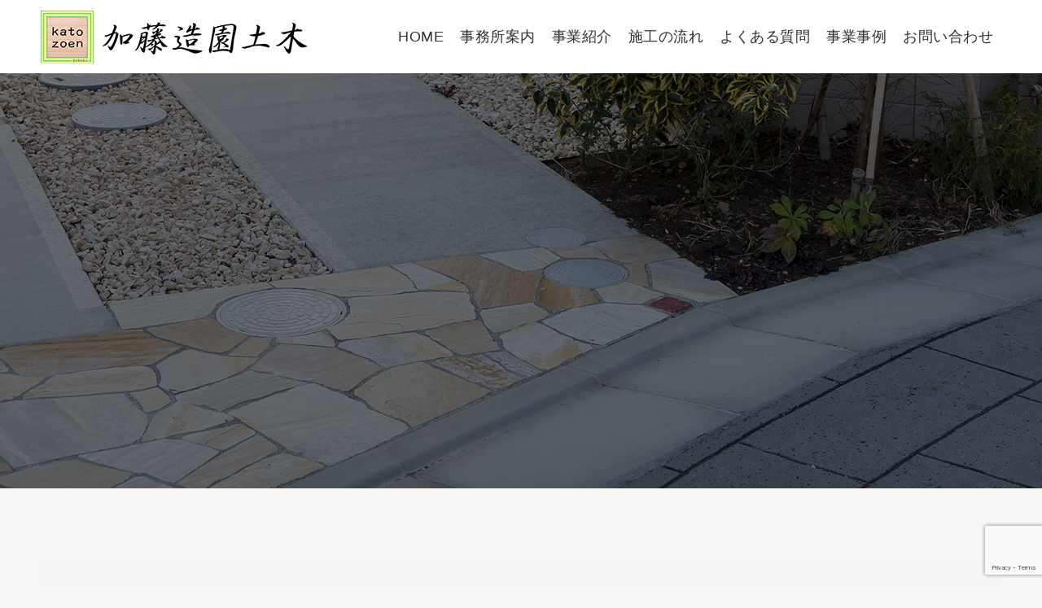

--- FILE ---
content_type: text/html; charset=UTF-8
request_url: https://www.katozouen.com/uncategorized/329/
body_size: 8979
content:
<!doctype html>
<html dir="ltr" lang="ja" prefix="og: https://ogp.me/ns#" prefix="og: http://ogp.me/ns#">
<head>
<meta charset="UTF-8">
<meta name="viewport" content="width=device-width, initial-scale=1">
<title>ミモザアカシア - 加藤造園土木</title>

		<!-- All in One SEO 4.8.9 - aioseo.com -->
	<meta name="description" content="ミモザアカシアは成長が早いと聞きます。移植は難しく、できるだけ長くこの場所で楽しめるよう剪定管理できれば良いか" />
	<meta name="robots" content="max-image-preview:large" />
	<meta name="author" content="コウジ"/>
	<link rel="canonical" href="https://www.katozouen.com/uncategorized/329/" />
	<meta name="generator" content="All in One SEO (AIOSEO) 4.8.9" />
		<meta property="og:locale" content="ja_JP" />
		<meta property="og:site_name" content="加藤造園土木" />
		<meta property="og:type" content="article" />
		<meta property="og:title" content="ミモザアカシア - 加藤造園土木" />
		<meta property="og:description" content="ミモザアカシアは成長が早いと聞きます。移植は難しく、できるだけ長くこの場所で楽しめるよう剪定管理できれば良いか" />
		<meta property="og:url" content="https://www.katozouen.com/uncategorized/329/" />
		<meta property="og:image" content="https://www.katozouen.com/wp-content/uploads/logo_ogp.jpg" />
		<meta property="og:image:secure_url" content="https://www.katozouen.com/wp-content/uploads/logo_ogp.jpg" />
		<meta property="og:image:width" content="1200" />
		<meta property="og:image:height" content="630" />
		<meta property="article:published_time" content="2023-03-11T08:09:02+00:00" />
		<meta property="article:modified_time" content="2023-03-13T07:11:06+00:00" />
		<meta name="twitter:card" content="summary" />
		<meta name="twitter:title" content="ミモザアカシア - 加藤造園土木" />
		<meta name="twitter:description" content="ミモザアカシアは成長が早いと聞きます。移植は難しく、できるだけ長くこの場所で楽しめるよう剪定管理できれば良いか" />
		<meta name="twitter:image" content="https://www.katozouen.com/wp-content/uploads/ミモザアカシア-scaled.jpg" />
		<script type="application/ld+json" class="aioseo-schema">
			{"@context":"https:\/\/schema.org","@graph":[{"@type":"BlogPosting","@id":"https:\/\/www.katozouen.com\/uncategorized\/329\/#blogposting","name":"\u30df\u30e2\u30b6\u30a2\u30ab\u30b7\u30a2 - \u52a0\u85e4\u9020\u5712\u571f\u6728","headline":"\u30df\u30e2\u30b6\u30a2\u30ab\u30b7\u30a2","author":{"@id":"https:\/\/www.katozouen.com\/author\/ir1010028400001\/#author"},"publisher":{"@id":"https:\/\/www.katozouen.com\/#organization"},"image":{"@type":"ImageObject","url":"https:\/\/www.katozouen.com\/wp-content\/uploads\/\u30df\u30e2\u30b6\u30a2\u30ab\u30b7\u30a2-scaled.jpg","width":2560,"height":1920},"datePublished":"2023-03-11T17:09:02+09:00","dateModified":"2023-03-13T16:11:06+09:00","inLanguage":"ja","mainEntityOfPage":{"@id":"https:\/\/www.katozouen.com\/uncategorized\/329\/#webpage"},"isPartOf":{"@id":"https:\/\/www.katozouen.com\/uncategorized\/329\/#webpage"},"articleSection":"\u672a\u5206\u985e"},{"@type":"BreadcrumbList","@id":"https:\/\/www.katozouen.com\/uncategorized\/329\/#breadcrumblist","itemListElement":[{"@type":"ListItem","@id":"https:\/\/www.katozouen.com#listItem","position":1,"name":"\u30db\u30fc\u30e0","item":"https:\/\/www.katozouen.com","nextItem":{"@type":"ListItem","@id":"https:\/\/www.katozouen.com\/category\/uncategorized\/#listItem","name":"\u672a\u5206\u985e"}},{"@type":"ListItem","@id":"https:\/\/www.katozouen.com\/category\/uncategorized\/#listItem","position":2,"name":"\u672a\u5206\u985e","item":"https:\/\/www.katozouen.com\/category\/uncategorized\/","nextItem":{"@type":"ListItem","@id":"https:\/\/www.katozouen.com\/uncategorized\/329\/#listItem","name":"\u30df\u30e2\u30b6\u30a2\u30ab\u30b7\u30a2"},"previousItem":{"@type":"ListItem","@id":"https:\/\/www.katozouen.com#listItem","name":"\u30db\u30fc\u30e0"}},{"@type":"ListItem","@id":"https:\/\/www.katozouen.com\/uncategorized\/329\/#listItem","position":3,"name":"\u30df\u30e2\u30b6\u30a2\u30ab\u30b7\u30a2","previousItem":{"@type":"ListItem","@id":"https:\/\/www.katozouen.com\/category\/uncategorized\/#listItem","name":"\u672a\u5206\u985e"}}]},{"@type":"Organization","@id":"https:\/\/www.katozouen.com\/#organization","name":"\u52a0\u85e4\u9020\u5712\u571f\u6728","url":"https:\/\/www.katozouen.com\/","telephone":"+819030020621","logo":{"@type":"ImageObject","url":"https:\/\/www.katozouen.com\/wp-content\/uploads\/logo_gmb.png","@id":"https:\/\/www.katozouen.com\/uncategorized\/329\/#organizationLogo","width":250,"height":250},"image":{"@id":"https:\/\/www.katozouen.com\/uncategorized\/329\/#organizationLogo"}},{"@type":"Person","@id":"https:\/\/www.katozouen.com\/author\/ir1010028400001\/#author","url":"https:\/\/www.katozouen.com\/author\/ir1010028400001\/","name":"\u30b3\u30a6\u30b8"},{"@type":"WebPage","@id":"https:\/\/www.katozouen.com\/uncategorized\/329\/#webpage","url":"https:\/\/www.katozouen.com\/uncategorized\/329\/","name":"\u30df\u30e2\u30b6\u30a2\u30ab\u30b7\u30a2 - \u52a0\u85e4\u9020\u5712\u571f\u6728","description":"\u30df\u30e2\u30b6\u30a2\u30ab\u30b7\u30a2\u306f\u6210\u9577\u304c\u65e9\u3044\u3068\u805e\u304d\u307e\u3059\u3002\u79fb\u690d\u306f\u96e3\u3057\u304f\u3001\u3067\u304d\u308b\u3060\u3051\u9577\u304f\u3053\u306e\u5834\u6240\u3067\u697d\u3057\u3081\u308b\u3088\u3046\u526a\u5b9a\u7ba1\u7406\u3067\u304d\u308c\u3070\u826f\u3044\u304b","inLanguage":"ja","isPartOf":{"@id":"https:\/\/www.katozouen.com\/#website"},"breadcrumb":{"@id":"https:\/\/www.katozouen.com\/uncategorized\/329\/#breadcrumblist"},"author":{"@id":"https:\/\/www.katozouen.com\/author\/ir1010028400001\/#author"},"creator":{"@id":"https:\/\/www.katozouen.com\/author\/ir1010028400001\/#author"},"image":{"@type":"ImageObject","url":"https:\/\/www.katozouen.com\/wp-content\/uploads\/\u30df\u30e2\u30b6\u30a2\u30ab\u30b7\u30a2-scaled.jpg","@id":"https:\/\/www.katozouen.com\/uncategorized\/329\/#mainImage","width":2560,"height":1920},"primaryImageOfPage":{"@id":"https:\/\/www.katozouen.com\/uncategorized\/329\/#mainImage"},"datePublished":"2023-03-11T17:09:02+09:00","dateModified":"2023-03-13T16:11:06+09:00"},{"@type":"WebSite","@id":"https:\/\/www.katozouen.com\/#website","url":"https:\/\/www.katozouen.com\/","name":"\u52a0\u85e4\u9020\u5712\u571f\u6728","inLanguage":"ja","publisher":{"@id":"https:\/\/www.katozouen.com\/#organization"}}]}
		</script>
		<!-- All in One SEO -->

<link rel="alternate" type="application/rss+xml" title="加藤造園土木 &raquo; フィード" href="https://www.katozouen.com/feed/" />
<link rel="alternate" type="application/rss+xml" title="加藤造園土木 &raquo; コメントフィード" href="https://www.katozouen.com/comments/feed/" />
<link rel='stylesheet' id='wp-block-library-css' href='https://www.katozouen.com/wp-includes/css/dist/block-library/style.min.css?ver=6.5.2' type='text/css' media='all' />
<style id='safe-svg-svg-icon-style-inline-css' type='text/css'>
.safe-svg-cover{text-align:center}.safe-svg-cover .safe-svg-inside{display:inline-block;max-width:100%}.safe-svg-cover svg{height:100%;max-height:100%;max-width:100%;width:100%}

</style>
<style id='classic-theme-styles-inline-css' type='text/css'>
/*! This file is auto-generated */
.wp-block-button__link{color:#fff;background-color:#32373c;border-radius:9999px;box-shadow:none;text-decoration:none;padding:calc(.667em + 2px) calc(1.333em + 2px);font-size:1.125em}.wp-block-file__button{background:#32373c;color:#fff;text-decoration:none}
</style>
<style id='global-styles-inline-css' type='text/css'>
body{--wp--preset--color--black: #000000;--wp--preset--color--cyan-bluish-gray: #abb8c3;--wp--preset--color--white: #ffffff;--wp--preset--color--pale-pink: #f78da7;--wp--preset--color--vivid-red: #cf2e2e;--wp--preset--color--luminous-vivid-orange: #ff6900;--wp--preset--color--luminous-vivid-amber: #fcb900;--wp--preset--color--light-green-cyan: #7bdcb5;--wp--preset--color--vivid-green-cyan: #00d084;--wp--preset--color--pale-cyan-blue: #8ed1fc;--wp--preset--color--vivid-cyan-blue: #0693e3;--wp--preset--color--vivid-purple: #9b51e0;--wp--preset--gradient--vivid-cyan-blue-to-vivid-purple: linear-gradient(135deg,rgba(6,147,227,1) 0%,rgb(155,81,224) 100%);--wp--preset--gradient--light-green-cyan-to-vivid-green-cyan: linear-gradient(135deg,rgb(122,220,180) 0%,rgb(0,208,130) 100%);--wp--preset--gradient--luminous-vivid-amber-to-luminous-vivid-orange: linear-gradient(135deg,rgba(252,185,0,1) 0%,rgba(255,105,0,1) 100%);--wp--preset--gradient--luminous-vivid-orange-to-vivid-red: linear-gradient(135deg,rgba(255,105,0,1) 0%,rgb(207,46,46) 100%);--wp--preset--gradient--very-light-gray-to-cyan-bluish-gray: linear-gradient(135deg,rgb(238,238,238) 0%,rgb(169,184,195) 100%);--wp--preset--gradient--cool-to-warm-spectrum: linear-gradient(135deg,rgb(74,234,220) 0%,rgb(151,120,209) 20%,rgb(207,42,186) 40%,rgb(238,44,130) 60%,rgb(251,105,98) 80%,rgb(254,248,76) 100%);--wp--preset--gradient--blush-light-purple: linear-gradient(135deg,rgb(255,206,236) 0%,rgb(152,150,240) 100%);--wp--preset--gradient--blush-bordeaux: linear-gradient(135deg,rgb(254,205,165) 0%,rgb(254,45,45) 50%,rgb(107,0,62) 100%);--wp--preset--gradient--luminous-dusk: linear-gradient(135deg,rgb(255,203,112) 0%,rgb(199,81,192) 50%,rgb(65,88,208) 100%);--wp--preset--gradient--pale-ocean: linear-gradient(135deg,rgb(255,245,203) 0%,rgb(182,227,212) 50%,rgb(51,167,181) 100%);--wp--preset--gradient--electric-grass: linear-gradient(135deg,rgb(202,248,128) 0%,rgb(113,206,126) 100%);--wp--preset--gradient--midnight: linear-gradient(135deg,rgb(2,3,129) 0%,rgb(40,116,252) 100%);--wp--preset--font-size--small: 13px;--wp--preset--font-size--medium: 20px;--wp--preset--font-size--large: 36px;--wp--preset--font-size--x-large: 42px;--wp--preset--spacing--20: 0.44rem;--wp--preset--spacing--30: 0.67rem;--wp--preset--spacing--40: 1rem;--wp--preset--spacing--50: 1.5rem;--wp--preset--spacing--60: 2.25rem;--wp--preset--spacing--70: 3.38rem;--wp--preset--spacing--80: 5.06rem;--wp--preset--shadow--natural: 6px 6px 9px rgba(0, 0, 0, 0.2);--wp--preset--shadow--deep: 12px 12px 50px rgba(0, 0, 0, 0.4);--wp--preset--shadow--sharp: 6px 6px 0px rgba(0, 0, 0, 0.2);--wp--preset--shadow--outlined: 6px 6px 0px -3px rgba(255, 255, 255, 1), 6px 6px rgba(0, 0, 0, 1);--wp--preset--shadow--crisp: 6px 6px 0px rgba(0, 0, 0, 1);}:where(.is-layout-flex){gap: 0.5em;}:where(.is-layout-grid){gap: 0.5em;}body .is-layout-flow > .alignleft{float: left;margin-inline-start: 0;margin-inline-end: 2em;}body .is-layout-flow > .alignright{float: right;margin-inline-start: 2em;margin-inline-end: 0;}body .is-layout-flow > .aligncenter{margin-left: auto !important;margin-right: auto !important;}body .is-layout-constrained > .alignleft{float: left;margin-inline-start: 0;margin-inline-end: 2em;}body .is-layout-constrained > .alignright{float: right;margin-inline-start: 2em;margin-inline-end: 0;}body .is-layout-constrained > .aligncenter{margin-left: auto !important;margin-right: auto !important;}body .is-layout-constrained > :where(:not(.alignleft):not(.alignright):not(.alignfull)){max-width: var(--wp--style--global--content-size);margin-left: auto !important;margin-right: auto !important;}body .is-layout-constrained > .alignwide{max-width: var(--wp--style--global--wide-size);}body .is-layout-flex{display: flex;}body .is-layout-flex{flex-wrap: wrap;align-items: center;}body .is-layout-flex > *{margin: 0;}body .is-layout-grid{display: grid;}body .is-layout-grid > *{margin: 0;}:where(.wp-block-columns.is-layout-flex){gap: 2em;}:where(.wp-block-columns.is-layout-grid){gap: 2em;}:where(.wp-block-post-template.is-layout-flex){gap: 1.25em;}:where(.wp-block-post-template.is-layout-grid){gap: 1.25em;}.has-black-color{color: var(--wp--preset--color--black) !important;}.has-cyan-bluish-gray-color{color: var(--wp--preset--color--cyan-bluish-gray) !important;}.has-white-color{color: var(--wp--preset--color--white) !important;}.has-pale-pink-color{color: var(--wp--preset--color--pale-pink) !important;}.has-vivid-red-color{color: var(--wp--preset--color--vivid-red) !important;}.has-luminous-vivid-orange-color{color: var(--wp--preset--color--luminous-vivid-orange) !important;}.has-luminous-vivid-amber-color{color: var(--wp--preset--color--luminous-vivid-amber) !important;}.has-light-green-cyan-color{color: var(--wp--preset--color--light-green-cyan) !important;}.has-vivid-green-cyan-color{color: var(--wp--preset--color--vivid-green-cyan) !important;}.has-pale-cyan-blue-color{color: var(--wp--preset--color--pale-cyan-blue) !important;}.has-vivid-cyan-blue-color{color: var(--wp--preset--color--vivid-cyan-blue) !important;}.has-vivid-purple-color{color: var(--wp--preset--color--vivid-purple) !important;}.has-black-background-color{background-color: var(--wp--preset--color--black) !important;}.has-cyan-bluish-gray-background-color{background-color: var(--wp--preset--color--cyan-bluish-gray) !important;}.has-white-background-color{background-color: var(--wp--preset--color--white) !important;}.has-pale-pink-background-color{background-color: var(--wp--preset--color--pale-pink) !important;}.has-vivid-red-background-color{background-color: var(--wp--preset--color--vivid-red) !important;}.has-luminous-vivid-orange-background-color{background-color: var(--wp--preset--color--luminous-vivid-orange) !important;}.has-luminous-vivid-amber-background-color{background-color: var(--wp--preset--color--luminous-vivid-amber) !important;}.has-light-green-cyan-background-color{background-color: var(--wp--preset--color--light-green-cyan) !important;}.has-vivid-green-cyan-background-color{background-color: var(--wp--preset--color--vivid-green-cyan) !important;}.has-pale-cyan-blue-background-color{background-color: var(--wp--preset--color--pale-cyan-blue) !important;}.has-vivid-cyan-blue-background-color{background-color: var(--wp--preset--color--vivid-cyan-blue) !important;}.has-vivid-purple-background-color{background-color: var(--wp--preset--color--vivid-purple) !important;}.has-black-border-color{border-color: var(--wp--preset--color--black) !important;}.has-cyan-bluish-gray-border-color{border-color: var(--wp--preset--color--cyan-bluish-gray) !important;}.has-white-border-color{border-color: var(--wp--preset--color--white) !important;}.has-pale-pink-border-color{border-color: var(--wp--preset--color--pale-pink) !important;}.has-vivid-red-border-color{border-color: var(--wp--preset--color--vivid-red) !important;}.has-luminous-vivid-orange-border-color{border-color: var(--wp--preset--color--luminous-vivid-orange) !important;}.has-luminous-vivid-amber-border-color{border-color: var(--wp--preset--color--luminous-vivid-amber) !important;}.has-light-green-cyan-border-color{border-color: var(--wp--preset--color--light-green-cyan) !important;}.has-vivid-green-cyan-border-color{border-color: var(--wp--preset--color--vivid-green-cyan) !important;}.has-pale-cyan-blue-border-color{border-color: var(--wp--preset--color--pale-cyan-blue) !important;}.has-vivid-cyan-blue-border-color{border-color: var(--wp--preset--color--vivid-cyan-blue) !important;}.has-vivid-purple-border-color{border-color: var(--wp--preset--color--vivid-purple) !important;}.has-vivid-cyan-blue-to-vivid-purple-gradient-background{background: var(--wp--preset--gradient--vivid-cyan-blue-to-vivid-purple) !important;}.has-light-green-cyan-to-vivid-green-cyan-gradient-background{background: var(--wp--preset--gradient--light-green-cyan-to-vivid-green-cyan) !important;}.has-luminous-vivid-amber-to-luminous-vivid-orange-gradient-background{background: var(--wp--preset--gradient--luminous-vivid-amber-to-luminous-vivid-orange) !important;}.has-luminous-vivid-orange-to-vivid-red-gradient-background{background: var(--wp--preset--gradient--luminous-vivid-orange-to-vivid-red) !important;}.has-very-light-gray-to-cyan-bluish-gray-gradient-background{background: var(--wp--preset--gradient--very-light-gray-to-cyan-bluish-gray) !important;}.has-cool-to-warm-spectrum-gradient-background{background: var(--wp--preset--gradient--cool-to-warm-spectrum) !important;}.has-blush-light-purple-gradient-background{background: var(--wp--preset--gradient--blush-light-purple) !important;}.has-blush-bordeaux-gradient-background{background: var(--wp--preset--gradient--blush-bordeaux) !important;}.has-luminous-dusk-gradient-background{background: var(--wp--preset--gradient--luminous-dusk) !important;}.has-pale-ocean-gradient-background{background: var(--wp--preset--gradient--pale-ocean) !important;}.has-electric-grass-gradient-background{background: var(--wp--preset--gradient--electric-grass) !important;}.has-midnight-gradient-background{background: var(--wp--preset--gradient--midnight) !important;}.has-small-font-size{font-size: var(--wp--preset--font-size--small) !important;}.has-medium-font-size{font-size: var(--wp--preset--font-size--medium) !important;}.has-large-font-size{font-size: var(--wp--preset--font-size--large) !important;}.has-x-large-font-size{font-size: var(--wp--preset--font-size--x-large) !important;}
.wp-block-navigation a:where(:not(.wp-element-button)){color: inherit;}
:where(.wp-block-post-template.is-layout-flex){gap: 1.25em;}:where(.wp-block-post-template.is-layout-grid){gap: 1.25em;}
:where(.wp-block-columns.is-layout-flex){gap: 2em;}:where(.wp-block-columns.is-layout-grid){gap: 2em;}
.wp-block-pullquote{font-size: 1.5em;line-height: 1.6;}
</style>
<link rel='stylesheet' id='contact-form-7-css' href='https://www.katozouen.com/wp-content/plugins/contact-form-7/includes/css/styles.css?ver=5.9.6' type='text/css' media='all' />
<link rel='stylesheet' id='parent-style-css' href='https://www.katozouen.com/wp-content/themes/switch_tcd063/style.css?ver=6.5.2' type='text/css' media='all' />
<link rel='stylesheet' id='switch-style-css' href='https://www.katozouen.com/wp-content/themes/switch_tcd063-child/style.css?ver=1.7.5' type='text/css' media='all' />
<script type="text/javascript" src="https://www.katozouen.com/wp-includes/js/jquery/jquery.min.js?ver=3.7.1" id="jquery-core-js"></script>
<script type="text/javascript" src="https://www.katozouen.com/wp-includes/js/jquery/jquery-migrate.min.js?ver=3.4.1" id="jquery-migrate-js"></script>
<link rel="https://api.w.org/" href="https://www.katozouen.com/wp-json/" /><link rel="alternate" type="application/json" href="https://www.katozouen.com/wp-json/wp/v2/posts/329" /><link rel='shortlink' href='https://www.katozouen.com/?p=329' />
<link rel="alternate" type="application/json+oembed" href="https://www.katozouen.com/wp-json/oembed/1.0/embed?url=https%3A%2F%2Fwww.katozouen.com%2Funcategorized%2F329%2F" />
<link rel="alternate" type="text/xml+oembed" href="https://www.katozouen.com/wp-json/oembed/1.0/embed?url=https%3A%2F%2Fwww.katozouen.com%2Funcategorized%2F329%2F&#038;format=xml" />
<!-- Favicon Rotator -->
<link rel="shortcut icon" href="https://www.katozouen.com/wp-content/uploads/favicon.ico" />
<link rel="apple-touch-icon-precomposed" href="https://www.katozouen.com/wp-content/uploads/apple-touch-icon-114x114.png" />
<!-- End Favicon Rotator -->
<style>
.c-comment__form-submit:hover,.p-cb__item-btn a,.c-pw__btn,.p-readmore__btn,.p-pager span,.p-page-links a,.p-pagetop,.p-widget__title,.p-entry__meta,.p-headline,.p-article06__cat,.p-nav02__item-upper,.p-page-header__title,.p-plan__title,.p-btn{background: #f1963d}.c-pw__btn:hover,.p-cb__item-btn a:hover,.p-pagetop:focus,.p-pagetop:hover,.p-readmore__btn:hover,.p-page-links > span,.p-page-links a:hover,.p-pager a:hover,.p-entry__meta a:hover,.p-article06__cat:hover,.p-interview__cat:hover,.p-nav02__item-upper:hover,.p-btn:hover{background: #de7a18}.p-archive-header__title,.p-article01__title a:hover,.p-article01__cat a:hover,.p-article04__title a:hover,.p-faq__cat,.p-faq__list dt:hover,.p-triangle,.p-article06__title a:hover,.p-interview__faq dt,.p-nav02__item-lower:hover .p-nav02__item-title,.p-article07 a:hover,.p-article07__title,.p-block01__title,.p-block01__lower-title,.p-block02__item-title,.p-block03__item-title,.p-block04__title,.p-index-content02__title,.p-article09 a:hover .p-article09__title,.p-index-content06__title,.p-plan-table01__price,.p-plan__catch,.p-plan__notice-title,.p-spec__title,.p-widget a:hover{color: #de7a18}.p-entry__body a,.custom-html-widget a{color: #303030}body{font-family: "Segoe UI", Verdana, "游ゴシック", YuGothic, "Hiragino Kaku Gothic ProN", Meiryo, sans-serif}.c-logo,.p-page-header__title,.p-page-header__desc,.p-archive-header__title,.p-faq__cat,.p-interview__title,.p-footer-link__title,.p-block01__title,.p-block04__title,.p-index-content02__title,.p-headline02__title,.p-index-content01__title,.p-index-content06__title,.p-index-content07__title,.p-index-content09__title,.p-plan__title,.p-plan__catch,.p-header-content__title,.p-spec__title{font-family: "Segoe UI", Verdana, "游ゴシック", YuGothic, "Hiragino Kaku Gothic ProN", Meiryo, sans-serif}.p-page-header__title{transition-delay: 3s}.p-hover-effect--type1:hover img{-webkit-transform: scale(1.2);transform: scale(1.2)}.l-header{background: rgba(255, 255, 255, 1.000000)}.l-header--fixed.is-active{background: rgba(255, 255, 255, 1.000000)}.p-menu-btn{color: #303030}.p-global-nav > ul > li > a{color: #303030}.p-global-nav > ul > li > a:hover{color: #f1963d}.p-global-nav .sub-menu a{background: #000000;color: #ffffff}.p-global-nav .sub-menu a:hover{background: #de7a18;color: #ffffff}.p-global-nav .menu-item-has-children > a > .p-global-nav__toggle::before{border-color: #303030}.p-footer-link{background-image: url(https://www.katozouen.com/wp-content/uploads/bg_img003.jpg)}.p-footer-link::before{background: rgba(0,0,0, 0.000000)}.p-info{background: #f7f6f4;color: #303030}.p-info__logo{font-size: 25px}.p-footer-nav{background: #ffffff;color: #303030}.p-footer-nav a{color: #303030}.p-footer-nav a:hover{color: #de7a18}.p-copyright{background: #81bc52}.p-page-header::before{background: rgba(0, 0, 0, 0.5)}.p-page-header__desc{color: #ffffff;font-size: 40px}.p-entry__title{font-size: 32px}.p-entry__body{font-size: 16px}@media screen and (max-width: 1199px) {.l-header{background: #ffffff}.l-header--fixed.is-active{background: #ffffff}.p-global-nav{background: rgba(0,0,0, 1)}.p-global-nav > ul > li > a,.p-global-nav > ul > li > a:hover,.p-global-nav a,.p-global-nav a:hover,.p-global-nav .sub-menu a,.p-global-nav .sub-menu a:hover{color: #ffffff!important}.p-global-nav .menu-item-has-children > a > .sub-menu-toggle::before{border-color: #ffffff}}@media screen and (max-width: 767px) {.p-page-header__desc{font-size: 22px}.p-entry__title{font-size: 20px}.p-entry__body{font-size: 14px}}.c-load--type1 { border: 3px solid rgba(241, 150, 61, 0.2); border-top-color: #f1963d; }
</style>
<link rel="stylesheet" href="https://www.katozouen.com/wp-content/themes/switch_tcd063-child/assets/custom.css?ver=1655952058"><script src="https://www.katozouen.com/wp-content/themes/switch_tcd063-child/assets/custom.js?ver=1655189580"></script><!-- Global site tag (gtag.js) - Google Analytics -->
<script async src="https://www.googletagmanager.com/gtag/js?id=G-BSH12L0BKR"></script>
<script>
  window.dataLayer = window.dataLayer || [];
  function gtag(){dataLayer.push(arguments);}
  gtag('js', new Date());

  gtag('config', 'G-BSH12L0BKR');
</script>
</head>
<body class="post-template-default single single-post postid-329 single-format-standard">
  <div id="site_loader_overlay">
  <div id="site_loader_animation" class="c-load--type1">
      </div>
</div>
<header id="js-header" class="l-header">
  <div class="l-header__inner l-inner">
    <div class="l-header__logo c-logo">
    <a href="https://www.katozouen.com/">
    <img src="https://www.katozouen.com/wp-content/uploads/logo.png" alt="加藤造園土木">
  </a>
  </div>
    <button id="js-menu-btn" class="p-menu-btn c-menu-btn"></button>
    <nav id="js-global-nav" class="p-global-nav"><ul id="menu-%e3%83%98%e3%83%83%e3%83%80%e3%83%bc" class="menu"><li id="menu-item-108" class="menu-item menu-item-type-post_type menu-item-object-page menu-item-home menu-item-108"><a href="https://www.katozouen.com/">HOME<span class="p-global-nav__toggle"></span></a></li>
<li id="menu-item-110" class="menu-item menu-item-type-post_type menu-item-object-page menu-item-110"><a href="https://www.katozouen.com/about/">事務所案内<span class="p-global-nav__toggle"></span></a></li>
<li id="menu-item-111" class="menu-item menu-item-type-post_type menu-item-object-page menu-item-111"><a href="https://www.katozouen.com/business/">事業紹介<span class="p-global-nav__toggle"></span></a></li>
<li id="menu-item-112" class="menu-item menu-item-type-post_type menu-item-object-page menu-item-112"><a href="https://www.katozouen.com/flow/">施工の流れ<span class="p-global-nav__toggle"></span></a></li>
<li id="menu-item-128" class="menu-item menu-item-type-custom menu-item-object-custom menu-item-128"><a href="/faq">よくある質問<span class="p-global-nav__toggle"></span></a></li>
<li id="menu-item-109" class="menu-item menu-item-type-post_type menu-item-object-page current_page_parent menu-item-109"><a href="https://www.katozouen.com/case/">事業事例<span class="p-global-nav__toggle"></span></a></li>
<li id="menu-item-113" class="menu-item menu-item-type-post_type menu-item-object-page menu-item-113"><a href="https://www.katozouen.com/contact/">お問い合わせ<span class="p-global-nav__toggle"></span></a></li>
</ul></nav>  </div>
</header>
<main class="l-main">
    <header id="js-page-header" class="p-page-header">
        <div class="p-page-header__title">CASE</div>
        <div class="p-page-header__inner l-inner">
      <p id="js-page-header__desc" class="p-page-header__desc"><span>事業事例</span></p>
    </div>
    <div id="js-page-header__img" class="p-page-header__img p-page-header__img--type3">
      <img src="https://www.katozouen.com/wp-content/uploads/case_h1.jpg" alt="">
    </div>
  </header>
  <ol class="p-breadcrumb c-breadcrumb l-inner" itemscope="" itemtype="http://schema.org/BreadcrumbList">
<li class="p-breadcrumb__item c-breadcrumb__item c-breadcrumb__item--home" itemprop="itemListElement" itemscope="" itemtype="http://schema.org/ListItem">
<a href="https://www.katozouen.com/" itemtype="http://schema.org/Thing" itemprop="item">
<span itemprop="name">HOME</span>
</a>
<meta itemprop="position" content="1">
</li>
<li class="p-breadcrumb__item c-breadcrumb__item" itemprop="itemListElement" itemscope="" itemtype="http://schema.org/ListItem">
<a href="https://www.katozouen.com/case/" itemtype="http://schema.org/Thing" itemprop="item">
<span itemprop="name">ブログ</span>
</a>
<meta itemprop="position" content="2">
</li>
<li class="p-breadcrumb__item c-breadcrumb__item" itemprop="itemListElement" itemscope="" itemtype="http://schema.org/ListItem">
<a href="https://www.katozouen.com/category/uncategorized/" itemtype="http://schema.org/Thing" itemprop="item">
<span itemprop="name">未分類</span>
</a>
<meta itemprop="position" content="3">
</li>
<li class="p-breadcrumb__item c-breadcrumb__item">ミモザアカシア</li>
</ol>
  <div class="l-contents l-inner">
    <div class="l-primary">
      			<article class="p-entry">
        <div class="p-entry__inner">
                    <div class="p-triangle p-triangle--no-padding p-triangle--grey">
            <time class="p-date" datetime="2023-03-11">
                            <span class="p-date__month p-date__month--ja">3月</span>
                            <span class="p-date__day">11</span>
              2023            </time>
          </div>
          				  <figure class="p-entry__img">
            <img width="2560" height="1920" src="https://www.katozouen.com/wp-content/uploads/ミモザアカシア-scaled.jpg" class="attachment-full size-full wp-post-image" alt="" decoding="async" fetchpriority="high" srcset="https://www.katozouen.com/wp-content/uploads/ミモザアカシア-scaled.jpg 2560w, https://www.katozouen.com/wp-content/uploads/ミモザアカシア-300x225.jpg 300w, https://www.katozouen.com/wp-content/uploads/ミモザアカシア-1024x768.jpg 1024w, https://www.katozouen.com/wp-content/uploads/ミモザアカシア-768x576.jpg 768w, https://www.katozouen.com/wp-content/uploads/ミモザアカシア-1536x1152.jpg 1536w, https://www.katozouen.com/wp-content/uploads/ミモザアカシア-2048x1536.jpg 2048w" sizes="(max-width: 2560px) 100vw, 2560px" />          </figure>
			    <header class="p-entry__header">
                        <h1 class="p-entry__title">ミモザアカシア</h1>
				  </header>
          <div class="p-entry__body">
          <p>ミモザアカシアは成長が早いと聞きます。移植は難しく、できるだけ長くこの場所で楽しめるよう剪定管理できれば良いかなと思います。</p>
          </div>
                                        			    <ul class="p-nav01 c-nav01 u-clearfix">
			    	<li class="p-nav01__item--prev p-nav01__item c-nav01__item c-nav01__item--prev"><a href="https://www.katozouen.com/uncategorized/322/" data-prev="前の記事"><span>先日購入した花木達</span></a></li>
			    	<li class="p-nav01__item--next p-nav01__item c-nav01__item c-nav01__item--next"><a href="https://www.katozouen.com/uncategorized/338/" data-next="次の記事"><span>雪柳の花</span></a></li>
			    </ul>
                  </div>
      </article>
                      </div><!-- /.l-primary -->
    <div class="l-secondary">
<div class="p-widget ad_widget" id="ad_widget-2">
<a href="#" target="_blank"><img src="https://www.katozouen.com/wp-content/uploads/2022/06/switch-image_300x250.gif" alt=""></a></div>
<div class="p-widget styled_post_list_widget" id="styled_post_list1_widget-2">
</div>
<div class="p-widget tcdw_archive_list_widget" id="tcdw_archive_list_widget-2">
		<div class="p-dropdown">
			<div class="p-dropdown__title">月を選択</div>
			<ul class="p-dropdown__list">
					<li><a href='https://www.katozouen.com/date/2025/11/'>2025年11月</a></li>
	<li><a href='https://www.katozouen.com/date/2025/10/'>2025年10月</a></li>
	<li><a href='https://www.katozouen.com/date/2025/09/'>2025年9月</a></li>
	<li><a href='https://www.katozouen.com/date/2025/06/'>2025年6月</a></li>
	<li><a href='https://www.katozouen.com/date/2025/01/'>2025年1月</a></li>
	<li><a href='https://www.katozouen.com/date/2024/06/'>2024年6月</a></li>
	<li><a href='https://www.katozouen.com/date/2024/05/'>2024年5月</a></li>
	<li><a href='https://www.katozouen.com/date/2024/04/'>2024年4月</a></li>
	<li><a href='https://www.katozouen.com/date/2024/03/'>2024年3月</a></li>
	<li><a href='https://www.katozouen.com/date/2023/12/'>2023年12月</a></li>
	<li><a href='https://www.katozouen.com/date/2023/11/'>2023年11月</a></li>
	<li><a href='https://www.katozouen.com/date/2023/10/'>2023年10月</a></li>
	<li><a href='https://www.katozouen.com/date/2023/07/'>2023年7月</a></li>
	<li><a href='https://www.katozouen.com/date/2023/06/'>2023年6月</a></li>
	<li><a href='https://www.katozouen.com/date/2023/05/'>2023年5月</a></li>
	<li><a href='https://www.katozouen.com/date/2023/04/'>2023年4月</a></li>
	<li><a href='https://www.katozouen.com/date/2023/03/'>2023年3月</a></li>
	<li><a href='https://www.katozouen.com/date/2023/02/'>2023年2月</a></li>
	<li><a href='https://www.katozouen.com/date/2022/12/'>2022年12月</a></li>
	<li><a href='https://www.katozouen.com/date/2022/11/'>2022年11月</a></li>
	<li><a href='https://www.katozouen.com/date/2022/09/'>2022年9月</a></li>
	<li><a href='https://www.katozouen.com/date/2022/07/'>2022年7月</a></li>
	<li><a href='https://www.katozouen.com/date/2022/06/'>2022年6月</a></li>
			</ul>
    </div>
		</div>
<div class="p-widget google_search_widget" id="google_search_widget-2">
   	<div class="p-widget-search">
			<form action="https://cse.google.com/cse" method="get">
  	 		<div>
  	  		<input class="p-widget-search__input" type="text" value="" name="q">
  	  		<input class="p-widget-search__submit" type="submit" name="sa" value="&#xe915;">
  	  		<input type="hidden" name="cx" value="">
  	  		<input type="hidden" name="ie" value="UTF-8">
  	  	</div>
  	 	</form>
    </div>
		</div>
</div><!-- /.l-secondary -->
  </div><!-- /.l-contents -->
</main>
<footer class="l-footer">

  
        <section id="js-footer-link" class="p-footer-link p-footer-link--img">

      
        
      
      <div class="p-footer-link__inner l-inner">
        <h2 class="p-footer-link__title">お客様と一緒に作り上げる綺麗なお住まい</h2>
        <p class="p-footer-link__desc">船橋市でお住まいのエクステリア周りのことでお悩みの方はご相談ください。<br />
持ち前のフットワークの軽さで、簡単な工事であれば当日に対応可能なものもございます。<br />
お客様のご要望を汲み取り、施工結果を残させていただきます。</p>
        <ul class="p-footer-link__list">
                              <li class="p-footer-link__list-item p-article07">
            <a class="p-hover-effect--type1" href="/about">
              <span class="p-article07__title">事務所案内</span>
              <img src="https://www.katozouen.com/wp-content/uploads/bnr_img009.jpg" alt="">
            </a>
          </li>
                              <li class="p-footer-link__list-item p-article07">
            <a class="p-hover-effect--type1" href="/contact">
              <span class="p-article07__title">お問い合わせ</span>
              <img src="https://www.katozouen.com/wp-content/uploads/bnr_img010.jpg" alt="">
            </a>
          </li>
                  </ul>
      </div>
    </section>
    
  
  <div class="p-info">
    <div class="p-info__inner l-inner">
      <div class="p-info__logo c-logo">
    <a href="https://www.katozouen.com/">
    <img src="https://www.katozouen.com/wp-content/uploads/footer_logo.png" alt="加藤造園土木">
  </a>
  </div>
      <p class="p-info__address">〒274-0812 千葉県船橋市三咲6丁目13-17<br />
TEL　090-3002-0621</p>
	    <ul class="p-social-nav">
                                                	    </ul>
    </div>
  </div>
  <ul id="menu-%e3%83%95%e3%83%83%e3%82%bf%e3%83%bc" class="p-footer-nav"><li id="menu-item-114" class="menu-item menu-item-type-post_type menu-item-object-page menu-item-home menu-item-114"><a href="https://www.katozouen.com/">HOME</a></li>
<li id="menu-item-117" class="menu-item menu-item-type-post_type menu-item-object-page menu-item-117"><a href="https://www.katozouen.com/about/">事務所案内</a></li>
<li id="menu-item-118" class="menu-item menu-item-type-post_type menu-item-object-page menu-item-118"><a href="https://www.katozouen.com/business/">事業紹介</a></li>
<li id="menu-item-119" class="menu-item menu-item-type-post_type menu-item-object-page menu-item-119"><a href="https://www.katozouen.com/flow/">施工の流れ</a></li>
<li id="menu-item-129" class="menu-item menu-item-type-custom menu-item-object-custom menu-item-129"><a href="/faq">よくある質問</a></li>
<li id="menu-item-115" class="menu-item menu-item-type-post_type menu-item-object-page current_page_parent menu-item-115"><a href="https://www.katozouen.com/case/">事業事例</a></li>
<li id="menu-item-120" class="menu-item menu-item-type-post_type menu-item-object-page menu-item-120"><a href="https://www.katozouen.com/contact/">お問い合わせ</a></li>
<li id="menu-item-116" class="menu-item menu-item-type-post_type menu-item-object-page menu-item-privacy-policy menu-item-116"><a rel="privacy-policy" href="https://www.katozouen.com/policy/">プライバシーポリシー</a></li>
</ul>  <p class="p-copyright">
  <small>Copyright &copy; 加藤造園土木 All Rights Reserved.</small>
  </p>
  <button id="js-pagetop" class="p-pagetop"></button>
</footer>
</div>
<script async src="https://platform.twitter.com/widgets.js" charset="utf-8"></script>
<div id="fb-root"></div>
<script>(function(d, s, id) {
  var js, fjs = d.getElementsByTagName(s)[0];
  if (d.getElementById(id)) return;
  js = d.createElement(s); js.id = id;
  js.src = 'https://connect.facebook.net/ja_JP/sdk.js#xfbml=1&version=v3.0';
  fjs.parentNode.insertBefore(js, fjs);
}(document, 'script', 'facebook-jssdk'));</script>
<script type="text/javascript" src="https://b.st-hatena.com/js/bookmark_button.js" charset="utf-8" async="async"></script>
<script type="text/javascript">!function(d,i){if(!d.getElementById(i)){var j=d.createElement("script");j.id=i;j.src="https://widgets.getpocket.com/v1/j/btn.js?v=1";var w=d.getElementById(i);d.body.appendChild(j);}}(document,"pocket-btn-js");</script>
<script async defer src="//assets.pinterest.com/js/pinit.js"></script>
<script type="text/javascript" src="https://www.katozouen.com/wp-content/plugins/contact-form-7/includes/swv/js/index.js?ver=5.9.6" id="swv-js"></script>
<script type="text/javascript" id="contact-form-7-js-extra">
/* <![CDATA[ */
var wpcf7 = {"api":{"root":"https:\/\/www.katozouen.com\/wp-json\/","namespace":"contact-form-7\/v1"}};
/* ]]> */
</script>
<script type="text/javascript" src="https://www.katozouen.com/wp-content/plugins/contact-form-7/includes/js/index.js?ver=5.9.6" id="contact-form-7-js"></script>
<script type="text/javascript" src="https://www.katozouen.com/wp-content/themes/switch_tcd063/assets/js/t.min.js?ver=1.7.5" id="switch-t-js"></script>
<script type="text/javascript" src="https://www.katozouen.com/wp-content/themes/switch_tcd063/assets/js/functions.min.js?ver=1.7.5" id="switch-script-js"></script>
<script type="text/javascript" src="https://www.katozouen.com/wp-content/themes/switch_tcd063/assets/js/youtube.min.js?ver=1.7.5" id="switch-youtube-js"></script>
<script type="text/javascript" src="https://www.google.com/recaptcha/api.js?render=6Lc-okkgAAAAAMfsGAhPldUw6UHOqPmsoI3z9vEr&amp;ver=3.0" id="google-recaptcha-js"></script>
<script type="text/javascript" src="https://www.katozouen.com/wp-includes/js/dist/vendor/wp-polyfill-inert.min.js?ver=3.1.2" id="wp-polyfill-inert-js"></script>
<script type="text/javascript" src="https://www.katozouen.com/wp-includes/js/dist/vendor/regenerator-runtime.min.js?ver=0.14.0" id="regenerator-runtime-js"></script>
<script type="text/javascript" src="https://www.katozouen.com/wp-includes/js/dist/vendor/wp-polyfill.min.js?ver=3.15.0" id="wp-polyfill-js"></script>
<script type="text/javascript" id="wpcf7-recaptcha-js-extra">
/* <![CDATA[ */
var wpcf7_recaptcha = {"sitekey":"6Lc-okkgAAAAAMfsGAhPldUw6UHOqPmsoI3z9vEr","actions":{"homepage":"homepage","contactform":"contactform"}};
/* ]]> */
</script>
<script type="text/javascript" src="https://www.katozouen.com/wp-content/plugins/contact-form-7/modules/recaptcha/index.js?ver=5.9.6" id="wpcf7-recaptcha-js"></script>
<script>
(function($) {
  var initialized = false;
  var initialize = function() {
    if (initialized) return;
    initialized = true;

    $(document).trigger('js-initialized');
    $(window).trigger('resize').trigger('scroll');
  };

  	$(window).load(function() {
    setTimeout(initialize, 800);
		$('#site_loader_animation:not(:hidden, :animated)').delay(600).fadeOut(400);
		$('#site_loader_overlay:not(:hidden, :animated)').delay(900).fadeOut(800);
	});
	setTimeout(function(){
		setTimeout(initialize, 800);
		$('#site_loader_animation:not(:hidden, :animated)').delay(600).fadeOut(400);
		$('#site_loader_overlay:not(:hidden, :animated)').delay(900).fadeOut(800);
	}, 3000);

  
})(jQuery);
</script>
</body>
</html>


--- FILE ---
content_type: text/html; charset=utf-8
request_url: https://www.google.com/recaptcha/api2/anchor?ar=1&k=6Lc-okkgAAAAAMfsGAhPldUw6UHOqPmsoI3z9vEr&co=aHR0cHM6Ly93d3cua2F0b3pvdWVuLmNvbTo0NDM.&hl=en&v=PoyoqOPhxBO7pBk68S4YbpHZ&size=invisible&anchor-ms=20000&execute-ms=30000&cb=4o7mw83udcf6
body_size: 48700
content:
<!DOCTYPE HTML><html dir="ltr" lang="en"><head><meta http-equiv="Content-Type" content="text/html; charset=UTF-8">
<meta http-equiv="X-UA-Compatible" content="IE=edge">
<title>reCAPTCHA</title>
<style type="text/css">
/* cyrillic-ext */
@font-face {
  font-family: 'Roboto';
  font-style: normal;
  font-weight: 400;
  font-stretch: 100%;
  src: url(//fonts.gstatic.com/s/roboto/v48/KFO7CnqEu92Fr1ME7kSn66aGLdTylUAMa3GUBHMdazTgWw.woff2) format('woff2');
  unicode-range: U+0460-052F, U+1C80-1C8A, U+20B4, U+2DE0-2DFF, U+A640-A69F, U+FE2E-FE2F;
}
/* cyrillic */
@font-face {
  font-family: 'Roboto';
  font-style: normal;
  font-weight: 400;
  font-stretch: 100%;
  src: url(//fonts.gstatic.com/s/roboto/v48/KFO7CnqEu92Fr1ME7kSn66aGLdTylUAMa3iUBHMdazTgWw.woff2) format('woff2');
  unicode-range: U+0301, U+0400-045F, U+0490-0491, U+04B0-04B1, U+2116;
}
/* greek-ext */
@font-face {
  font-family: 'Roboto';
  font-style: normal;
  font-weight: 400;
  font-stretch: 100%;
  src: url(//fonts.gstatic.com/s/roboto/v48/KFO7CnqEu92Fr1ME7kSn66aGLdTylUAMa3CUBHMdazTgWw.woff2) format('woff2');
  unicode-range: U+1F00-1FFF;
}
/* greek */
@font-face {
  font-family: 'Roboto';
  font-style: normal;
  font-weight: 400;
  font-stretch: 100%;
  src: url(//fonts.gstatic.com/s/roboto/v48/KFO7CnqEu92Fr1ME7kSn66aGLdTylUAMa3-UBHMdazTgWw.woff2) format('woff2');
  unicode-range: U+0370-0377, U+037A-037F, U+0384-038A, U+038C, U+038E-03A1, U+03A3-03FF;
}
/* math */
@font-face {
  font-family: 'Roboto';
  font-style: normal;
  font-weight: 400;
  font-stretch: 100%;
  src: url(//fonts.gstatic.com/s/roboto/v48/KFO7CnqEu92Fr1ME7kSn66aGLdTylUAMawCUBHMdazTgWw.woff2) format('woff2');
  unicode-range: U+0302-0303, U+0305, U+0307-0308, U+0310, U+0312, U+0315, U+031A, U+0326-0327, U+032C, U+032F-0330, U+0332-0333, U+0338, U+033A, U+0346, U+034D, U+0391-03A1, U+03A3-03A9, U+03B1-03C9, U+03D1, U+03D5-03D6, U+03F0-03F1, U+03F4-03F5, U+2016-2017, U+2034-2038, U+203C, U+2040, U+2043, U+2047, U+2050, U+2057, U+205F, U+2070-2071, U+2074-208E, U+2090-209C, U+20D0-20DC, U+20E1, U+20E5-20EF, U+2100-2112, U+2114-2115, U+2117-2121, U+2123-214F, U+2190, U+2192, U+2194-21AE, U+21B0-21E5, U+21F1-21F2, U+21F4-2211, U+2213-2214, U+2216-22FF, U+2308-230B, U+2310, U+2319, U+231C-2321, U+2336-237A, U+237C, U+2395, U+239B-23B7, U+23D0, U+23DC-23E1, U+2474-2475, U+25AF, U+25B3, U+25B7, U+25BD, U+25C1, U+25CA, U+25CC, U+25FB, U+266D-266F, U+27C0-27FF, U+2900-2AFF, U+2B0E-2B11, U+2B30-2B4C, U+2BFE, U+3030, U+FF5B, U+FF5D, U+1D400-1D7FF, U+1EE00-1EEFF;
}
/* symbols */
@font-face {
  font-family: 'Roboto';
  font-style: normal;
  font-weight: 400;
  font-stretch: 100%;
  src: url(//fonts.gstatic.com/s/roboto/v48/KFO7CnqEu92Fr1ME7kSn66aGLdTylUAMaxKUBHMdazTgWw.woff2) format('woff2');
  unicode-range: U+0001-000C, U+000E-001F, U+007F-009F, U+20DD-20E0, U+20E2-20E4, U+2150-218F, U+2190, U+2192, U+2194-2199, U+21AF, U+21E6-21F0, U+21F3, U+2218-2219, U+2299, U+22C4-22C6, U+2300-243F, U+2440-244A, U+2460-24FF, U+25A0-27BF, U+2800-28FF, U+2921-2922, U+2981, U+29BF, U+29EB, U+2B00-2BFF, U+4DC0-4DFF, U+FFF9-FFFB, U+10140-1018E, U+10190-1019C, U+101A0, U+101D0-101FD, U+102E0-102FB, U+10E60-10E7E, U+1D2C0-1D2D3, U+1D2E0-1D37F, U+1F000-1F0FF, U+1F100-1F1AD, U+1F1E6-1F1FF, U+1F30D-1F30F, U+1F315, U+1F31C, U+1F31E, U+1F320-1F32C, U+1F336, U+1F378, U+1F37D, U+1F382, U+1F393-1F39F, U+1F3A7-1F3A8, U+1F3AC-1F3AF, U+1F3C2, U+1F3C4-1F3C6, U+1F3CA-1F3CE, U+1F3D4-1F3E0, U+1F3ED, U+1F3F1-1F3F3, U+1F3F5-1F3F7, U+1F408, U+1F415, U+1F41F, U+1F426, U+1F43F, U+1F441-1F442, U+1F444, U+1F446-1F449, U+1F44C-1F44E, U+1F453, U+1F46A, U+1F47D, U+1F4A3, U+1F4B0, U+1F4B3, U+1F4B9, U+1F4BB, U+1F4BF, U+1F4C8-1F4CB, U+1F4D6, U+1F4DA, U+1F4DF, U+1F4E3-1F4E6, U+1F4EA-1F4ED, U+1F4F7, U+1F4F9-1F4FB, U+1F4FD-1F4FE, U+1F503, U+1F507-1F50B, U+1F50D, U+1F512-1F513, U+1F53E-1F54A, U+1F54F-1F5FA, U+1F610, U+1F650-1F67F, U+1F687, U+1F68D, U+1F691, U+1F694, U+1F698, U+1F6AD, U+1F6B2, U+1F6B9-1F6BA, U+1F6BC, U+1F6C6-1F6CF, U+1F6D3-1F6D7, U+1F6E0-1F6EA, U+1F6F0-1F6F3, U+1F6F7-1F6FC, U+1F700-1F7FF, U+1F800-1F80B, U+1F810-1F847, U+1F850-1F859, U+1F860-1F887, U+1F890-1F8AD, U+1F8B0-1F8BB, U+1F8C0-1F8C1, U+1F900-1F90B, U+1F93B, U+1F946, U+1F984, U+1F996, U+1F9E9, U+1FA00-1FA6F, U+1FA70-1FA7C, U+1FA80-1FA89, U+1FA8F-1FAC6, U+1FACE-1FADC, U+1FADF-1FAE9, U+1FAF0-1FAF8, U+1FB00-1FBFF;
}
/* vietnamese */
@font-face {
  font-family: 'Roboto';
  font-style: normal;
  font-weight: 400;
  font-stretch: 100%;
  src: url(//fonts.gstatic.com/s/roboto/v48/KFO7CnqEu92Fr1ME7kSn66aGLdTylUAMa3OUBHMdazTgWw.woff2) format('woff2');
  unicode-range: U+0102-0103, U+0110-0111, U+0128-0129, U+0168-0169, U+01A0-01A1, U+01AF-01B0, U+0300-0301, U+0303-0304, U+0308-0309, U+0323, U+0329, U+1EA0-1EF9, U+20AB;
}
/* latin-ext */
@font-face {
  font-family: 'Roboto';
  font-style: normal;
  font-weight: 400;
  font-stretch: 100%;
  src: url(//fonts.gstatic.com/s/roboto/v48/KFO7CnqEu92Fr1ME7kSn66aGLdTylUAMa3KUBHMdazTgWw.woff2) format('woff2');
  unicode-range: U+0100-02BA, U+02BD-02C5, U+02C7-02CC, U+02CE-02D7, U+02DD-02FF, U+0304, U+0308, U+0329, U+1D00-1DBF, U+1E00-1E9F, U+1EF2-1EFF, U+2020, U+20A0-20AB, U+20AD-20C0, U+2113, U+2C60-2C7F, U+A720-A7FF;
}
/* latin */
@font-face {
  font-family: 'Roboto';
  font-style: normal;
  font-weight: 400;
  font-stretch: 100%;
  src: url(//fonts.gstatic.com/s/roboto/v48/KFO7CnqEu92Fr1ME7kSn66aGLdTylUAMa3yUBHMdazQ.woff2) format('woff2');
  unicode-range: U+0000-00FF, U+0131, U+0152-0153, U+02BB-02BC, U+02C6, U+02DA, U+02DC, U+0304, U+0308, U+0329, U+2000-206F, U+20AC, U+2122, U+2191, U+2193, U+2212, U+2215, U+FEFF, U+FFFD;
}
/* cyrillic-ext */
@font-face {
  font-family: 'Roboto';
  font-style: normal;
  font-weight: 500;
  font-stretch: 100%;
  src: url(//fonts.gstatic.com/s/roboto/v48/KFO7CnqEu92Fr1ME7kSn66aGLdTylUAMa3GUBHMdazTgWw.woff2) format('woff2');
  unicode-range: U+0460-052F, U+1C80-1C8A, U+20B4, U+2DE0-2DFF, U+A640-A69F, U+FE2E-FE2F;
}
/* cyrillic */
@font-face {
  font-family: 'Roboto';
  font-style: normal;
  font-weight: 500;
  font-stretch: 100%;
  src: url(//fonts.gstatic.com/s/roboto/v48/KFO7CnqEu92Fr1ME7kSn66aGLdTylUAMa3iUBHMdazTgWw.woff2) format('woff2');
  unicode-range: U+0301, U+0400-045F, U+0490-0491, U+04B0-04B1, U+2116;
}
/* greek-ext */
@font-face {
  font-family: 'Roboto';
  font-style: normal;
  font-weight: 500;
  font-stretch: 100%;
  src: url(//fonts.gstatic.com/s/roboto/v48/KFO7CnqEu92Fr1ME7kSn66aGLdTylUAMa3CUBHMdazTgWw.woff2) format('woff2');
  unicode-range: U+1F00-1FFF;
}
/* greek */
@font-face {
  font-family: 'Roboto';
  font-style: normal;
  font-weight: 500;
  font-stretch: 100%;
  src: url(//fonts.gstatic.com/s/roboto/v48/KFO7CnqEu92Fr1ME7kSn66aGLdTylUAMa3-UBHMdazTgWw.woff2) format('woff2');
  unicode-range: U+0370-0377, U+037A-037F, U+0384-038A, U+038C, U+038E-03A1, U+03A3-03FF;
}
/* math */
@font-face {
  font-family: 'Roboto';
  font-style: normal;
  font-weight: 500;
  font-stretch: 100%;
  src: url(//fonts.gstatic.com/s/roboto/v48/KFO7CnqEu92Fr1ME7kSn66aGLdTylUAMawCUBHMdazTgWw.woff2) format('woff2');
  unicode-range: U+0302-0303, U+0305, U+0307-0308, U+0310, U+0312, U+0315, U+031A, U+0326-0327, U+032C, U+032F-0330, U+0332-0333, U+0338, U+033A, U+0346, U+034D, U+0391-03A1, U+03A3-03A9, U+03B1-03C9, U+03D1, U+03D5-03D6, U+03F0-03F1, U+03F4-03F5, U+2016-2017, U+2034-2038, U+203C, U+2040, U+2043, U+2047, U+2050, U+2057, U+205F, U+2070-2071, U+2074-208E, U+2090-209C, U+20D0-20DC, U+20E1, U+20E5-20EF, U+2100-2112, U+2114-2115, U+2117-2121, U+2123-214F, U+2190, U+2192, U+2194-21AE, U+21B0-21E5, U+21F1-21F2, U+21F4-2211, U+2213-2214, U+2216-22FF, U+2308-230B, U+2310, U+2319, U+231C-2321, U+2336-237A, U+237C, U+2395, U+239B-23B7, U+23D0, U+23DC-23E1, U+2474-2475, U+25AF, U+25B3, U+25B7, U+25BD, U+25C1, U+25CA, U+25CC, U+25FB, U+266D-266F, U+27C0-27FF, U+2900-2AFF, U+2B0E-2B11, U+2B30-2B4C, U+2BFE, U+3030, U+FF5B, U+FF5D, U+1D400-1D7FF, U+1EE00-1EEFF;
}
/* symbols */
@font-face {
  font-family: 'Roboto';
  font-style: normal;
  font-weight: 500;
  font-stretch: 100%;
  src: url(//fonts.gstatic.com/s/roboto/v48/KFO7CnqEu92Fr1ME7kSn66aGLdTylUAMaxKUBHMdazTgWw.woff2) format('woff2');
  unicode-range: U+0001-000C, U+000E-001F, U+007F-009F, U+20DD-20E0, U+20E2-20E4, U+2150-218F, U+2190, U+2192, U+2194-2199, U+21AF, U+21E6-21F0, U+21F3, U+2218-2219, U+2299, U+22C4-22C6, U+2300-243F, U+2440-244A, U+2460-24FF, U+25A0-27BF, U+2800-28FF, U+2921-2922, U+2981, U+29BF, U+29EB, U+2B00-2BFF, U+4DC0-4DFF, U+FFF9-FFFB, U+10140-1018E, U+10190-1019C, U+101A0, U+101D0-101FD, U+102E0-102FB, U+10E60-10E7E, U+1D2C0-1D2D3, U+1D2E0-1D37F, U+1F000-1F0FF, U+1F100-1F1AD, U+1F1E6-1F1FF, U+1F30D-1F30F, U+1F315, U+1F31C, U+1F31E, U+1F320-1F32C, U+1F336, U+1F378, U+1F37D, U+1F382, U+1F393-1F39F, U+1F3A7-1F3A8, U+1F3AC-1F3AF, U+1F3C2, U+1F3C4-1F3C6, U+1F3CA-1F3CE, U+1F3D4-1F3E0, U+1F3ED, U+1F3F1-1F3F3, U+1F3F5-1F3F7, U+1F408, U+1F415, U+1F41F, U+1F426, U+1F43F, U+1F441-1F442, U+1F444, U+1F446-1F449, U+1F44C-1F44E, U+1F453, U+1F46A, U+1F47D, U+1F4A3, U+1F4B0, U+1F4B3, U+1F4B9, U+1F4BB, U+1F4BF, U+1F4C8-1F4CB, U+1F4D6, U+1F4DA, U+1F4DF, U+1F4E3-1F4E6, U+1F4EA-1F4ED, U+1F4F7, U+1F4F9-1F4FB, U+1F4FD-1F4FE, U+1F503, U+1F507-1F50B, U+1F50D, U+1F512-1F513, U+1F53E-1F54A, U+1F54F-1F5FA, U+1F610, U+1F650-1F67F, U+1F687, U+1F68D, U+1F691, U+1F694, U+1F698, U+1F6AD, U+1F6B2, U+1F6B9-1F6BA, U+1F6BC, U+1F6C6-1F6CF, U+1F6D3-1F6D7, U+1F6E0-1F6EA, U+1F6F0-1F6F3, U+1F6F7-1F6FC, U+1F700-1F7FF, U+1F800-1F80B, U+1F810-1F847, U+1F850-1F859, U+1F860-1F887, U+1F890-1F8AD, U+1F8B0-1F8BB, U+1F8C0-1F8C1, U+1F900-1F90B, U+1F93B, U+1F946, U+1F984, U+1F996, U+1F9E9, U+1FA00-1FA6F, U+1FA70-1FA7C, U+1FA80-1FA89, U+1FA8F-1FAC6, U+1FACE-1FADC, U+1FADF-1FAE9, U+1FAF0-1FAF8, U+1FB00-1FBFF;
}
/* vietnamese */
@font-face {
  font-family: 'Roboto';
  font-style: normal;
  font-weight: 500;
  font-stretch: 100%;
  src: url(//fonts.gstatic.com/s/roboto/v48/KFO7CnqEu92Fr1ME7kSn66aGLdTylUAMa3OUBHMdazTgWw.woff2) format('woff2');
  unicode-range: U+0102-0103, U+0110-0111, U+0128-0129, U+0168-0169, U+01A0-01A1, U+01AF-01B0, U+0300-0301, U+0303-0304, U+0308-0309, U+0323, U+0329, U+1EA0-1EF9, U+20AB;
}
/* latin-ext */
@font-face {
  font-family: 'Roboto';
  font-style: normal;
  font-weight: 500;
  font-stretch: 100%;
  src: url(//fonts.gstatic.com/s/roboto/v48/KFO7CnqEu92Fr1ME7kSn66aGLdTylUAMa3KUBHMdazTgWw.woff2) format('woff2');
  unicode-range: U+0100-02BA, U+02BD-02C5, U+02C7-02CC, U+02CE-02D7, U+02DD-02FF, U+0304, U+0308, U+0329, U+1D00-1DBF, U+1E00-1E9F, U+1EF2-1EFF, U+2020, U+20A0-20AB, U+20AD-20C0, U+2113, U+2C60-2C7F, U+A720-A7FF;
}
/* latin */
@font-face {
  font-family: 'Roboto';
  font-style: normal;
  font-weight: 500;
  font-stretch: 100%;
  src: url(//fonts.gstatic.com/s/roboto/v48/KFO7CnqEu92Fr1ME7kSn66aGLdTylUAMa3yUBHMdazQ.woff2) format('woff2');
  unicode-range: U+0000-00FF, U+0131, U+0152-0153, U+02BB-02BC, U+02C6, U+02DA, U+02DC, U+0304, U+0308, U+0329, U+2000-206F, U+20AC, U+2122, U+2191, U+2193, U+2212, U+2215, U+FEFF, U+FFFD;
}
/* cyrillic-ext */
@font-face {
  font-family: 'Roboto';
  font-style: normal;
  font-weight: 900;
  font-stretch: 100%;
  src: url(//fonts.gstatic.com/s/roboto/v48/KFO7CnqEu92Fr1ME7kSn66aGLdTylUAMa3GUBHMdazTgWw.woff2) format('woff2');
  unicode-range: U+0460-052F, U+1C80-1C8A, U+20B4, U+2DE0-2DFF, U+A640-A69F, U+FE2E-FE2F;
}
/* cyrillic */
@font-face {
  font-family: 'Roboto';
  font-style: normal;
  font-weight: 900;
  font-stretch: 100%;
  src: url(//fonts.gstatic.com/s/roboto/v48/KFO7CnqEu92Fr1ME7kSn66aGLdTylUAMa3iUBHMdazTgWw.woff2) format('woff2');
  unicode-range: U+0301, U+0400-045F, U+0490-0491, U+04B0-04B1, U+2116;
}
/* greek-ext */
@font-face {
  font-family: 'Roboto';
  font-style: normal;
  font-weight: 900;
  font-stretch: 100%;
  src: url(//fonts.gstatic.com/s/roboto/v48/KFO7CnqEu92Fr1ME7kSn66aGLdTylUAMa3CUBHMdazTgWw.woff2) format('woff2');
  unicode-range: U+1F00-1FFF;
}
/* greek */
@font-face {
  font-family: 'Roboto';
  font-style: normal;
  font-weight: 900;
  font-stretch: 100%;
  src: url(//fonts.gstatic.com/s/roboto/v48/KFO7CnqEu92Fr1ME7kSn66aGLdTylUAMa3-UBHMdazTgWw.woff2) format('woff2');
  unicode-range: U+0370-0377, U+037A-037F, U+0384-038A, U+038C, U+038E-03A1, U+03A3-03FF;
}
/* math */
@font-face {
  font-family: 'Roboto';
  font-style: normal;
  font-weight: 900;
  font-stretch: 100%;
  src: url(//fonts.gstatic.com/s/roboto/v48/KFO7CnqEu92Fr1ME7kSn66aGLdTylUAMawCUBHMdazTgWw.woff2) format('woff2');
  unicode-range: U+0302-0303, U+0305, U+0307-0308, U+0310, U+0312, U+0315, U+031A, U+0326-0327, U+032C, U+032F-0330, U+0332-0333, U+0338, U+033A, U+0346, U+034D, U+0391-03A1, U+03A3-03A9, U+03B1-03C9, U+03D1, U+03D5-03D6, U+03F0-03F1, U+03F4-03F5, U+2016-2017, U+2034-2038, U+203C, U+2040, U+2043, U+2047, U+2050, U+2057, U+205F, U+2070-2071, U+2074-208E, U+2090-209C, U+20D0-20DC, U+20E1, U+20E5-20EF, U+2100-2112, U+2114-2115, U+2117-2121, U+2123-214F, U+2190, U+2192, U+2194-21AE, U+21B0-21E5, U+21F1-21F2, U+21F4-2211, U+2213-2214, U+2216-22FF, U+2308-230B, U+2310, U+2319, U+231C-2321, U+2336-237A, U+237C, U+2395, U+239B-23B7, U+23D0, U+23DC-23E1, U+2474-2475, U+25AF, U+25B3, U+25B7, U+25BD, U+25C1, U+25CA, U+25CC, U+25FB, U+266D-266F, U+27C0-27FF, U+2900-2AFF, U+2B0E-2B11, U+2B30-2B4C, U+2BFE, U+3030, U+FF5B, U+FF5D, U+1D400-1D7FF, U+1EE00-1EEFF;
}
/* symbols */
@font-face {
  font-family: 'Roboto';
  font-style: normal;
  font-weight: 900;
  font-stretch: 100%;
  src: url(//fonts.gstatic.com/s/roboto/v48/KFO7CnqEu92Fr1ME7kSn66aGLdTylUAMaxKUBHMdazTgWw.woff2) format('woff2');
  unicode-range: U+0001-000C, U+000E-001F, U+007F-009F, U+20DD-20E0, U+20E2-20E4, U+2150-218F, U+2190, U+2192, U+2194-2199, U+21AF, U+21E6-21F0, U+21F3, U+2218-2219, U+2299, U+22C4-22C6, U+2300-243F, U+2440-244A, U+2460-24FF, U+25A0-27BF, U+2800-28FF, U+2921-2922, U+2981, U+29BF, U+29EB, U+2B00-2BFF, U+4DC0-4DFF, U+FFF9-FFFB, U+10140-1018E, U+10190-1019C, U+101A0, U+101D0-101FD, U+102E0-102FB, U+10E60-10E7E, U+1D2C0-1D2D3, U+1D2E0-1D37F, U+1F000-1F0FF, U+1F100-1F1AD, U+1F1E6-1F1FF, U+1F30D-1F30F, U+1F315, U+1F31C, U+1F31E, U+1F320-1F32C, U+1F336, U+1F378, U+1F37D, U+1F382, U+1F393-1F39F, U+1F3A7-1F3A8, U+1F3AC-1F3AF, U+1F3C2, U+1F3C4-1F3C6, U+1F3CA-1F3CE, U+1F3D4-1F3E0, U+1F3ED, U+1F3F1-1F3F3, U+1F3F5-1F3F7, U+1F408, U+1F415, U+1F41F, U+1F426, U+1F43F, U+1F441-1F442, U+1F444, U+1F446-1F449, U+1F44C-1F44E, U+1F453, U+1F46A, U+1F47D, U+1F4A3, U+1F4B0, U+1F4B3, U+1F4B9, U+1F4BB, U+1F4BF, U+1F4C8-1F4CB, U+1F4D6, U+1F4DA, U+1F4DF, U+1F4E3-1F4E6, U+1F4EA-1F4ED, U+1F4F7, U+1F4F9-1F4FB, U+1F4FD-1F4FE, U+1F503, U+1F507-1F50B, U+1F50D, U+1F512-1F513, U+1F53E-1F54A, U+1F54F-1F5FA, U+1F610, U+1F650-1F67F, U+1F687, U+1F68D, U+1F691, U+1F694, U+1F698, U+1F6AD, U+1F6B2, U+1F6B9-1F6BA, U+1F6BC, U+1F6C6-1F6CF, U+1F6D3-1F6D7, U+1F6E0-1F6EA, U+1F6F0-1F6F3, U+1F6F7-1F6FC, U+1F700-1F7FF, U+1F800-1F80B, U+1F810-1F847, U+1F850-1F859, U+1F860-1F887, U+1F890-1F8AD, U+1F8B0-1F8BB, U+1F8C0-1F8C1, U+1F900-1F90B, U+1F93B, U+1F946, U+1F984, U+1F996, U+1F9E9, U+1FA00-1FA6F, U+1FA70-1FA7C, U+1FA80-1FA89, U+1FA8F-1FAC6, U+1FACE-1FADC, U+1FADF-1FAE9, U+1FAF0-1FAF8, U+1FB00-1FBFF;
}
/* vietnamese */
@font-face {
  font-family: 'Roboto';
  font-style: normal;
  font-weight: 900;
  font-stretch: 100%;
  src: url(//fonts.gstatic.com/s/roboto/v48/KFO7CnqEu92Fr1ME7kSn66aGLdTylUAMa3OUBHMdazTgWw.woff2) format('woff2');
  unicode-range: U+0102-0103, U+0110-0111, U+0128-0129, U+0168-0169, U+01A0-01A1, U+01AF-01B0, U+0300-0301, U+0303-0304, U+0308-0309, U+0323, U+0329, U+1EA0-1EF9, U+20AB;
}
/* latin-ext */
@font-face {
  font-family: 'Roboto';
  font-style: normal;
  font-weight: 900;
  font-stretch: 100%;
  src: url(//fonts.gstatic.com/s/roboto/v48/KFO7CnqEu92Fr1ME7kSn66aGLdTylUAMa3KUBHMdazTgWw.woff2) format('woff2');
  unicode-range: U+0100-02BA, U+02BD-02C5, U+02C7-02CC, U+02CE-02D7, U+02DD-02FF, U+0304, U+0308, U+0329, U+1D00-1DBF, U+1E00-1E9F, U+1EF2-1EFF, U+2020, U+20A0-20AB, U+20AD-20C0, U+2113, U+2C60-2C7F, U+A720-A7FF;
}
/* latin */
@font-face {
  font-family: 'Roboto';
  font-style: normal;
  font-weight: 900;
  font-stretch: 100%;
  src: url(//fonts.gstatic.com/s/roboto/v48/KFO7CnqEu92Fr1ME7kSn66aGLdTylUAMa3yUBHMdazQ.woff2) format('woff2');
  unicode-range: U+0000-00FF, U+0131, U+0152-0153, U+02BB-02BC, U+02C6, U+02DA, U+02DC, U+0304, U+0308, U+0329, U+2000-206F, U+20AC, U+2122, U+2191, U+2193, U+2212, U+2215, U+FEFF, U+FFFD;
}

</style>
<link rel="stylesheet" type="text/css" href="https://www.gstatic.com/recaptcha/releases/PoyoqOPhxBO7pBk68S4YbpHZ/styles__ltr.css">
<script nonce="JUehZqMgRH1ttHGJpNDFYg" type="text/javascript">window['__recaptcha_api'] = 'https://www.google.com/recaptcha/api2/';</script>
<script type="text/javascript" src="https://www.gstatic.com/recaptcha/releases/PoyoqOPhxBO7pBk68S4YbpHZ/recaptcha__en.js" nonce="JUehZqMgRH1ttHGJpNDFYg">
      
    </script></head>
<body><div id="rc-anchor-alert" class="rc-anchor-alert"></div>
<input type="hidden" id="recaptcha-token" value="[base64]">
<script type="text/javascript" nonce="JUehZqMgRH1ttHGJpNDFYg">
      recaptcha.anchor.Main.init("[\x22ainput\x22,[\x22bgdata\x22,\x22\x22,\[base64]/[base64]/[base64]/[base64]/[base64]/UltsKytdPUU6KEU8MjA0OD9SW2wrK109RT4+NnwxOTI6KChFJjY0NTEyKT09NTUyOTYmJk0rMTxjLmxlbmd0aCYmKGMuY2hhckNvZGVBdChNKzEpJjY0NTEyKT09NTYzMjA/[base64]/[base64]/[base64]/[base64]/[base64]/[base64]/[base64]\x22,\[base64]\x22,\x22fcKxTMOGGMKrwpLCtMOldFFQw5UKw5UKwpPCpErCksKPEMO9w6vDnzQbwqFAwrlzwp17wqzDulLDgnTCoXtuw5jCvcOFwrjDl07CpMOLw4HDuV/CqDbCoynDscOFQ0bDuBzDusOgwprCi8KkPsKXRcK/AMOtD8Osw4TCucOWwpXCmnkzMDQ9XHBCRcKFGMOtw5PDl8Orwop6wpfDrWITK8KORRJJO8OLXVhWw7YUwq8/[base64]/[base64]/CmsOafsK2wrbCqEjCiwcxwrwWwrwOw5phOxXCumsUwpbCjcKPcMKSJm7Cg8Kgwpw3w6zDrw9Fwq92NyLCp33Cryh8wo8/wqJgw4hjVGLCmcKEw4ciQDVITVogWkJlVsOaYww/w51Mw7vCncOJwoRsIUdCw606Ij57wrfDn8O2KXvCtUl0MsKGV35Pb8Obw5rDusOiwrsNKsKoalIFMsKadsOKwoYiXsK2SSXCrcK/wqrDksOuCMOnVyDDjcKSw6fCrwvDv8Kew7NOw4QQwo/DoMK7w5kZDQsQTMK8w4A7w6HCsyc/wqAfd8Omw7E9wpgxGMOoR8KAw5LDgcKycMKCwoslw6LDtcKYFgkHF8K3MCbCosOywplrw49hwokQwpDDisOndcKqw7TCp8K/wokVc2rDhMKTw5LCpcKrGjBIw4vDv8KhGVfCmMO5wojDksONw7PCpsOVw7kMw4vCrMKmecOkbsOcBAPDn0PClsKrfRXCh8OGwrbDrcO3G3wnK3Q9w49VwrR4w6ZXwp51MFPChFDDuiPCkEcXS8ObNiYjwoEWwrfDjTzCjMOMwrBodsKDUSzDpwnChsKWbXjCnW/CkhssScOxSGEoYXjDiMOVw44uwrM/W8Oew4PCll3DlMOEw4glwp3CrHbDnhcjYiPCok8absKzK8K2GsOYbMOkAMONVGrDgsKMIcO4w6PDksKiKMKOw7lyCEDCrW/DgRfCksOaw7tbKRbCtx/CuXVPwrpaw7F3w4dzVkB4wowZbsO9w4ZbwodcOgbCvcOqw4vDi8OFwrISXQrDsxM2MMOYGcOzw4omwrrCgsOwGcO9wpTDjlbDsSvCkn7CoBfDoMKpMlXDqDhMDlzCtsOnwpzDjcK5w7DCvMKDwq/DkDVsSgcWwqjDnxlKeSoiBnAfZ8O8wpDCpiQMwpDDrxZUwoNdQcKUT8ODwp3CjcOPbhnDjcKWJ2cwwonDvMOYWQY1w6Z6WMOnwqXCrcK0wo8Dw6FNw7fCh8K7McOCHk8bHsOBwrgnwoDClMKfTMOLwo/DrGnDgMKNYMKaHsKkw7t5w7HDmjVJwpXDm8OLwo/DumnCnsORXsKCUURiBR8tZRM+w4NcbMKNH8OrwpPCgMOnwqnDkxvDmMKGOjvCi3TCgMOuwqZhLj8/[base64]/CvmXDtlDCq0rCm8ODw53DtyXDiMKoXsOQXQDDpcOnQ8K/TGBWYMKpXMKWwonDuMOvKMKEwq3CkMO4AsOkw5omw4rClcKXwrBtE3jDk8Oww5dHG8KfeXrDpsOaIQjCtBUKRsOxBELDlhAaKcKiCsO7bcO0AnUgZ08Aw7fCiAEEwrE0ccO+w4/Ck8Kyw71+w4k+woHCtsOCJMKew5FqbSfDmMOwPcOQwrATw4xFw4vDpMOkwqE/worDpMKRw4VEw5DDvcKPwoDDl8Ogw4t4cVbDusO+WcKnwpTDuUlwwp3DjVBbw5Euw4A4DsKew7cSw5h1w6vCtjJTwo3ClcO9XH/DljkvMDMkw7NJEMKMBA9dw6lTw6bDpMONEsKAXMOVZxDDkcKaOSrCgcKWHHI0N8Kkw4jDgQbDkHI1E8OfdVrCv8KbUAc6WsKEw67DnMOQGV9Hwq/DvyHDs8KwwrfCrcOWw78RwqbCnBgMw4l/wq1Gw7gXdQPChMKdwooQwrFVCGk0w5wiMcOxw6fDmwlIGcOmc8KpGsKTw43Ds8OPJ8KSIsKJw4jCjR7DnnTCkwTCmMK/wojCgsK9EXvDvnFxW8O/[base64]/SwzChlBCwo3Dhn/Cl3HDlAE2woHDoMKxwpbDh2BXEcKCwq8Ecj5cw5kTw4p3GsOow5N0wqgiDyx5wrpUOcKGw4TDpcKAwrUgC8KJw6zDiMKFw6krSj/DsMKuZcK+RAnDrRkqwrjDszLCnQlDwrPCkcK+JsK/G2fCqcKbwooQBsOIw67CjwAowrA8H8O6QsOnw5DDusObO8OAwqoDDMO/[base64]/CrMKzUlQxXMKsTDLDmMKJQH7Dv8Kmw7RzDWZeTMOtPcKUIQhoM17Dv3/ChHofw6DDksKRwoFteSvCm15wLsK3w73DrG/Cm1PDmcKffMKJw6kHFsKRZEF/w548XMOFIzVcwp/Dh20IRm5+w7HDgBF9wqcBwrhDY35UDcO8w7tFwp4xccKFwoVDLsKXX8KODC7Cs8O5ezZdw6/DncOieyElMjXDr8OQw7dhAGw7w45NwpXDjsK9bsOtw6Qxw6nCk1nDicO2wr3DpMO9acOxX8O+w6DDocKtVMOmdcKowqnDmxbDjU/ClmRYPSnDi8OfwpbCgDDDtMKKwpdyw7DDiko+w4TCpzkzcMOmTUbDlBnDlwXDm2XCjMKGwq96RcKkZ8OmGMKkM8OZw5rCvcKVw4kYwo9Qw6hdem/DrEfDgcKoQ8Oew7YLw6fDhUPDjcOEXXA3NMOoPsKzKzHCqcOPKRoGN8O7wrthE0nCnW5Jwok/TMKJJTADw57DjBXDqsKlwoFlVcOtw7bClHsKwp5UfsO5QS/DhXXChwMPRlvCh8Kaw5rCjyYSYzxMP8KDw6cwwptpwqfDrjE1OArClxHDrMKyaC3Dt8OPwqYBw740wqI/wqxpWMOFSm9aSsO/wrbClVEbwqXDgMOvwqJiXcKcKMOuwoA1w77CvTXCr8OxwoDCgcKGw4xzw4PDjsOiaUJjwozCh8OGw6lvYcOaS31Bwp4mazXDt8ONw5QCT8OudmN3w5zCv1VMXnZgAsOIw6LCs21Bw6dyesKzIMKkwr/[base64]/wqDCu1xuBsKSw7/[base64]/CjcKiw6wJLXrDosOHNGdrBMOdbcONRgXCtDDDlcOmw7AcaxrCng9owq0bFMO1dUFzw6bCsMOOLsKawozClwtBNMKoRVQ+WsKoZBLDq8K1TH7DuMKlwqpJaMK0w6LDmcO5OnUnXj/Cg30uf8ObTBLCiMOxwp/ChsOXUMKEw59vSMK/ScKZb0E/[base64]/[base64]/Ck8ONw55jwrlJw7Ekw71dwoTDmW5pU8O1NcKyw7vChn4swrh7wol4N8O3w7DDjSnChcKcR8KgW8KAw4DDi0jDrg0dwonCmsOVwocgwqlxw67Ct8OTbAjDjUpIP0nCvy7CjCDDrDFUAgTCrMOaCBVkwobCpUDDu8ONL8OvFS1XQMOBWcK2w4nCuDXCpcKHCcOXw5/CoMKTw59gHV3CosKHw45fw4vDpcOdDsKjXcK3wpXDmcOYwo84acOqXsOGS8OqwoJBw71aTh0kARbClsKlLEHDpcKtw4liw6nDncOxSWTDhnJ9wqHDtws8PBEsLMK9JsKcQnUew7zDqWJFw7vCrykcCMOJbgfDrMOPwpMqwqUJwpQ3w4fDgMKcwr/Dj0zCmGhNwqlpCMOrRm7CucOBHcOsEyTDqSszw5vCmUDCh8Odw6LDvQEeAVXDo8KMw7AwasONwoQZwozDhD3Dhksew4oBw4sbwqTDoGxaw5cSKcKgIgBIdj7DmcKhShvCvsOzwpBQwpZVw5HDtcO6wrwba8OMw78uUhvDuMKCw4gdwo05ccOkwp11cMK+woPCrE/DlijChcOrwolQVVwGw4Fyf8KUaHUDwrAcMsO9wovChExtK8KMZ8K6eMK5PsOvKmrDugTDlsOpWMKpCV1Ow5N9Pg/DiMKGwp82WsOGLMKNw5LCoCvChBHDrCYcCMKACcKjwoPDr2fCtCR2VwvDjwVkw5dMw7BBw5nCrm7ChMOELzjDjsKPwq5ePMKuwqbDoW7ClsKRwqMow69QQsKTCsOSOcKdSMK3A8OnUUvCsHjCusO7w6LDhD/CqDokw4EJMADDssKvw6/Co8OITVHChDHDgcKpw7rDrXl1fcKYwo1RwprDtSfDr8KHwolJwrUrdWPCvk8+SmbDnMOsScOiR8K6wpDDsRYORsOrwqALw4XConoxWcOowrZiwoPDgsOiw75SwpsDLg1Sw7cTOA7DtcKPwosLw7XDiiM6w7A/bjpGdFXCrlxFwpjDuMOURsKoKMOqdDzCucKnw4vDj8K8w5JgwoJGGQDCjDvCiTl8worCkUMGLE7Dq0xzWSAzw4/[base64]/I8K7BcKkw4xychFGw7R/wrFFQRk2Q1rCuMKTM27Dn8K4wpLDry/DtsK+wpLDhRcTChspw4zDk8OSLWIgw5NuHgwCDj/[base64]/woVXKHI8w4ATTH/Di8KDWxoRXXpmZWNlchB5wol3wonCjAMyw4pRw7gbwqNfw7MRw40jwow1w5vDtgzCsDFzw5/Dg21FMR4yGFQlwpxtHWIhc2PCpsO5w6DDo2bDoybDoB/Ck3UUA35XWcOvwpzDiBBeYcKWw5NmwqbDvsOxw51swpBAE8O4R8KUBXDCisKTw5l4DMKzw59qw4LCggPDhsOPDA/CnH8ufSrCoMK6Y8Ktw5www5jDisKDwpHCmcKpOMOAwp5Rw7vClznCt8KWwp7DlcKUwqRmwqNYOHxOwqsjHsOpCcOMwq4yw4jCt8KOw6IhBwPCpMOIwo/ChBrDpcKBN8ORw7DDkcOew47Dm8KOw6zDthwjCX9jH8O/ZwXDng7CtQYSA35iSsO+w4fCjcKxfcKBwq5sA8KwMMKYwpUzwqYOfMKPw6kSwqrCsUV9G0tHw6PClWrCpMO2O3zDucOywrNqw4rCmT/[base64]/CosO9a1x6wrfDnsOKw6t1w7PDuUbDm0jCqVPCpWUUIhTCgcKLw7BKMsKmFQEIw6k/w5kLwo3CqyELHsODw6TCk8Kgw7nDl8K3FsKYN8OLL8ODdcKGOsKUw4/CrMO3WMOFPENaw4jCoMKdMMOwT8OjRBfDljnCh8OQworDt8OlCQZ0w6TCrcKDwoUnwojDmsOww5fClMKBKmvCk27CiGzCpH7CqcKGbjLDkn1fVsOjw4ULEMOcRcO9w45Cw4/[base64]/THLDvMKuFzExw5g0IcKxNcKiP3JPB8Ohw5fDqlZowq8rwqDDkSTCuxLDljYYOC3Co8OuwofDtMKdN13CtsOPYzQ2E1Atw7TCscKIbsO2aAPCncOzPFZgBxcLw4NKasKgwqHDgsOWwoFmAsO1OipLwo/Cqz4ERMKTwqjDnWcmUxhaw5nDvsOdEMOHw7zCmjBbGMOCT3fDrlXDpm0Kw7QPGsObRcOQw4XCgTjChHUEEcO7woBnasOZw4TDl8KVw6RJF20QwoLChMKSeR12TQ/CgBQBXsOqWsKqHHdvw4/DhgXDg8KGcsOGW8K6GMOQS8KcdsOiwrxZw4xcHxzDqTsVazrDnHXDiDcjwrc1NwJlVAEna1TCqMKxSsKMIcKxw6DCohHCvWLCr8OCw5jDmi9Rw4rCpsK4w5IEC8OdNMOHwpbDozrCth/[base64]/w5zDo8Krwq4EwrN8w7FRUMOdw7V1wrLDgcOew4VBw4jDpsK7A8KoLMOlPsOuaWs1wplEw55fC8KCwqckDFjDp8OgesONOlfDmcK/wovDiC3DqsKUw4UTwpMJwoMrw5nCnhI6IMKFL0d+G8KCw5dcJDINwrXCvhfCrxtBw6/Dm07DgH/CuFdDwqY7wqHDjmBbNHjDnkbCt8KMw5tqw5VQG8KFw6rDmEzDscOPwrFCw5bDjMO9w7HCryDDlsKJw6YYV8OISSnDvcORw7skamdIw5hadcOawqjCnVbDpsO6w6bCljbCmsO0elPDoV7ChzzCuw9EFcK/XMKbYcKiacKfw6tKTcK5QVQ9wrlSM8Klw6PDiggaOm95V2g9w5fDnsKew7IpKsOEMA42dDl+VMKfCHl+FBhtCjZRwqZ0acO3w7Z+wrfCm8KOwodGPn0XHsK+wptIw7/Dm8K1H8OaW8Oqw4rCssK2CW0owp/ClMK3PsKjQcKkwpbCvMOsw5hBEHZ6XsOuQwleGlkLw4PClMKwamE3SVpFJcO+wpRKw7A4wocrwqc6w47CrGQ0T8Olw50YCsOzwozCmy4pw57ClH7CqcKLMxvCqcOZRWcgw44tw6M4w5RXecKsfsO6BUDCocO8MsKTXzRGS8Oqwq0Xw6daNsK+dFQww5/Cu3ctC8KRclvCkGrDj8KBw7vCvVNafsK5RMKlKi/DrMOMPwTCr8OBXUTCkcKVW03DlsKYOSfDvA3DhCbDt07DikrDrzxywrHCssO+e8Ksw7A7wpZBwqnCp8OWOnpKNzJZwoXDjMKLw5YDw5TDp2PChxkWAl/CgsKeXgPDm8K+B13CqMKqQVXCgBXDtcOXOALClgfDmsK6woR+ecO7B0w5wqNDwonDn8KMw41qDQE2w7nDuMOeI8OMwrfDnMO4w7wlwp8ULjpqIwHDm8O6dGjCn8KDwojCnTjCrh3CvMKkMMKCw4F4wo7CqXhXLAYLw5HCsi7DmcK2w5/[base64]/wr0BFQBWPQkPwrTCqsKaY8O9ZcKoJxTCoyfCjsKiwr8FwokgI8OzST9kw6fChsKFU3YVczLDlsOIOH3DsXZjW8OlEsK/dyYZwqTDjMKcwq/DjhlfXMOUw5zDncOPw6kgwo9Pw71Ww6LDlsKVVsK/IcONw5tLwosiGMOsdEYNw4bCrDoew77DtBMcwrLDugrCnlMhw4zChcOXwrh9KAXDgcOOwp4hNsOgVcKgw5U5N8OcPmYYbX/DicKwXcOTNsKpaFF7fcK8O8K4YmJeHhXDsMOSw6ZoYMO9YFhLC2h1wr/CpsOTZzjDvynCqnLDlDXCp8OywpFrLsKKwrrCiTHDgMO3dxTDjF00eBNrYsO7dcKaeH7Dpzd0w54uLgrDisKfw5bCocOiDEUqw5XDqAluESrCqsKUwo7CssOiw6LDncKTw5nDscKjwp9oQUTCm8KyCVAMBcK7w44qwqfDt8Ofw6DDgRPDusO/woHCn8K3w44IXsK+AUnDvcKRZcKyGsOQw53DvzR3w5J2wrsvRcKcMB/[base64]/Dk8KzwpRIfMK6WCh2w6XCu8Ohwp3CuywuKDkJHMKWO07CvMKUBg/DkMKrw4nDlsOhw4PDqcO9dcO+wrzDkMOfa8K5fMKvwpUoLlXCpUVtNMKjw4bDqsKuWsOYccOpw7sgImjCjzPCjRhsLlBxWQJVA1oHwoUDw74Wwo/CgMKjCcK9w7PDu3ZANl8BdcK0XSPDocKtw4XCvsKaaHPCrMOcM2LDhsKkNm3DsRJpwoLCt1ENwrbDkg4ZeQzCnsORN0QtUAdEwr3Dkl5QJiQQwo9vDcKAwqMtVcOwwp0mw6w1A8OOwo/DvCU2wpnDqm7DnsOucELDmMKSUMOzbMK+wq7DosKMDkYEw4/DjhYoJsKJwq0PbTvDkAgkw4FMDl5nw5LCuEZ/woHDusOZfsKPwqLCuyrDpXMew57Djn5PeToZPVTDkjBTP8OTcifDrMO5woV8YihiwrAEwqcfLVTCs8KvY3VRHGQRwpfCh8OpECzCj0jDun85RcO1V8K/wrNuwqfDnsO/w6HCnMOHw6MFAMKuwolIacKzw6fCrx/CqMOuwp7DgU0Iw5bDnkbDrAfDnsO3ewXDhFBsw5fClQUQw4nDkcKvw7jDpGrCoMOSw4FNwqnDhljCv8KZDAAhw4DClDfDpMKNVsKNY8OYBhzCrA5hXcK8T8OGPzrCh8OGw4hIBE3Dvl4KfsKXw7PCmsKWHMOkCsOUO8K1w43Cj3/DuA7Dn8KkccO3woQpw4DDrC51Ln3CujvDo1ZdaQhlwqzDsgHDv8KgF2TChsO6QMKzasKOVz3ChcKIwrLDm8K4LQfDl2nDkEVJw4jCr8OdwoHCgcK3wpgvcwLCksOhwq1vC8OfwrzDvybDiMOdwrfDvmBLT8OWwq89IsKmwo3CqUN3Fg/DkEk+w6LCgMKZw4oaVTPCkVB3w5TCvG8hBkTCvEVPT8OKwolCCsOERy9zw5nCnsK2w6fDjcOKw5LDj1XDkcOkwpjCnFLDkcOVw7HCpsKzw7QATDrDgsKIw5LDisOJAkARL1XDvMOOw78hd8OyX8O+w7VFZsO/w5pjwoPCvsO+w5DDmsKEwoTCgnzDrzjCjELChsOWT8KLYsOCKMOpwrHDs8OYN3fCgkZpwrEOw44dw6jCv8KlwqN9wr7ClShoXml6wrYXw5/[base64]/[base64]/CssKaLcOZwptZw4FYEgZRITICwrPCu8OSDCvDt8KlbcKOCsKSJVzCuMOowqzDom4pcyDDj8KJAcKIwowlcSvDjlglwrnDiTHCilnDpMOSQ8OgXUDDvRfCqgvCj8Ojw7PCq8KYwqbDqH4UwrDDhcKzG8OpwpV/ZsK9TsKVw6I6L8KTwoFGWsKfwrfCvXMNAjrCv8OsYhtdw6txw7bCmcK6M8KZwpNxw5fCvMKAJEIBMMK5C8K8woXCt2/CrcKqw6jCpsO1K8KFw57DtMK4SS/Dp8KbI8O1wqU7PzteEMO8w5JYA8Ktwq/[base64]/DvMKkN8KIXEXDisOgWAwwWMKxQ0DClsKOZsOkTcOQw7Z2LB3Cl8KbHMOuTMO5wqLCrMORwpPDpGHDhG8LMcOVMn/CpsO/wrYCwo/DssKFw7jChCY5w6omwpLCph3DjQp/ORMfDsOuw5/CisKgXMKpOcOuRsO1MSRaZEdLXsKMw7hbSiDDg8KYworCgE07w4XCpHdyCsKtGjXDk8KewpLCosOIBh94FsKNfXPCvAMtw6fClMKDNMOLwozDhRzCpjDDm27DnibCl8O/w5vDlcO9w4YxwobDsUrDscKUCyxIwqwvwqHDv8K7wqPCvsOQwqlgwoXCocKfLBHCtXHCnQ5jCcOwBMO/KmNhABPDlUBkw4QUwqjDkWocwowXw796BUPCr8Klw5jDn8OgS8K/F8KPYQLDpXLDgRTCpsKTKyfDgMKQGSAiwoDCvW7CpsKGwp3DgRHCkyMnw7FnS8OKd0w+woYkMw/[base64]/EcObwpjCsG/DnsKhw6VrUR3Cl8O0wrnDsV8gwqHDn3bDpcOMw7HCnSfDnFfDvMKEw7BzG8OpL8K5w7t4dl7Ch3ozasO3wpdzwqfDj2LDtEDDpcOywo7Drk3DuMKbw4fCtMKURUQQV8KfwqnCpcOKe27Dh2zCncK8cUHCn8KbfMOlwr/DpF3DksOvw6LCuypUw5wAw53CrMOkwq/Cp0VdeBLDtALDvMKODsKIOC1lFgs2X8K8wpQIwoLCrWcRw6V+wrZtY2BVw7skGyrCkEDDpQInwpF1w7rDosKHf8KhESomwqPCr8OkAR52woQzw7hoUyTDsMOFw7c/bcOawo3DqBRGMcOowpLDo0F+w79OMcKYA3PCgHTDgMOVwoN1w6HDssK7wqrCvcKgWGPDk8KMwpQmMsOhw6PDvmQlwr8cMAQiwp4Dw7/DqMKrNxwowpAzw67Dm8K5RsKzw7BXwpASPcOEw7k7wrHDiEJvKgM2wrglw7XCocKJwrLCs2tUwqR3w4bDoHLDocOJwpQZTcOUIwnChmkrRHDDusO0BcKhw5VEeWbCkSUxV8Oaw6jCm8KFw7DDtsKawo/CssOvBjLCusOJXcKRwrHClT5qCsKPw4TDhcO4wqPCrBnDlMOjCjkNfcKCNMO5SDxuI8OqOA7DkMKHHDpAw60vfRYkwqfCqsKVw5nDoMOGHDd/[base64]/[base64]/CjzQjEAfDmMKxw4PDgsKXwqDCr8Ofw4DCh2xuw5/Dp8Krw7zDlD93cMO6fDVVVj/ChW/Di2HCt8Ouc8ORZkZNSsODwppXCMK0cMK2wqBORsKTwpjCscO6wr4KVi0pcH19wp7DiEhZOMKoUQ7DkcO8SgvDujfDh8Kzw7whw4DCksOVwqcBKsK3w7cKwqjDv07Cr8OZwqw3acOFfz7Dl8ONUFhKw7pSZWnClcKTwqnDqsKPw7Qeb8O7OyFxwro/wqxWwoXDqXI7G8OGw77DgsOlw57Cq8KdwqDDuyEtw7/CvcODw4wlA8KFw5Uiw5fDpHDDhMKewqrCryQ6w48cw7rCpSTDqMO/[base64]/DhsOTwqnDgsOHw6DCtMKrwojDkjPDsDHDqMKJwoVeJ8O4wrozGEDDvzAaADPDssOjUsK0TMOxwrjDqyxfXsKbNXfDm8KcZsO0wqJlw5ohwrBDFMOawp5ZT8KaYBNvw64Pw6PDomLCmVkociXCiUrCrChvw5tJwrzCmlsOw7/[base64]/f8KzwoTClTcbwpAKeShkwoxlw6RIHMKvM8OYwpjCtcKew7Vfw6LDncOqw7DDqsKEShHDnF7DiBwXLRQjPRzCosOIfsKGX8KfD8OsE8OtTMOaEMOZworDtgApbsK/YnAGw6XCgDzCjcO3wrrCkTHDuTcRw4I5wpTDp2wswqXCkMOkwp3DrGfDm1TDtwHCu1UWw5/Ck0tBOcKNBAPDqMOAX8KMw6nCiWlKU8KRYB3CplnCuVUawpZgw6zCrCXDlnPDvlfCgVVkTMOrM8K8IsOlaFDDpMOfwoxpwoTDu8OcwpfCgcOQwpTCo8OlwqzDm8OUw4cUMl95U2/CgsKjGmlYwqMlw7wOwoLCmjnCisOIDljCrSLCrVLCuG5KdAXDnhVdWAEFw58Dw4M9cT3DhMK3w73DvMK4OClew7ZDAsKOw5I2wpl+ScO9w4PClFZnwp9nw7XCoSMyw4BJwpXDgTLDkwHCksO5w6HCgsKzDMOww63DsXghwqscwqZ9wrdNfcOKw6lFC0suBgbDjW/[base64]/[base64]/ChQ7Dh8KTUHdzPMOVw6BgwonCiWJMUMKVwrwcEw3CoQd6JjgEGhLCiMKDwr/Cu1fDnsKzw7szw70SwoguJcO+wqECw7xEw6zDqlYFLcOvw5NHw6R9wrTDsWoYFiXCrsOQc3ATw57Dv8KLw5nCjC3Dg8KmGFgTFm0kwosiwrzDgEzCoSpqw690fWnDmsKUecK0IMKXw6XDh8K/[base64]/woVPw7xUw6cIw5MDw6oxwrPDqMK6E8OmAsOuwo1/[base64]/ClcOtwqvDkXJXSWLCgMO1dcO0wp14JsKUw6XDqMKewrjChMKEwoPCkzvCusKGe8KdfsK6YMOSw70uNsOsw75Zw55KwqMeaVjCgcKxS8KGUFLDksOSwqPCu3QzwqQCH1MGwr/[base64]/Cj1Y7NH4HWiwqw6jCq8O9AMKKOsOrwoXCtRjCjyzCsgRJw7hfw47DgzsIZRBiVsOpVxlDworCj1nCqcO8w4x8wqjCqMKow6TCjMKUw78AwobCsVBKw4HChMKbw6nCosOSw5jDth4nwqFyw4bDpMKTwpXDm2vCkcOfwrFqECERMl/DqldvZxDDqDXDnCZid8K2woPDvG7Cj3wUMsK2woNVJMKEQSHCiMKvw7gvEcOkfVLCsMO7wr7DosOjwo3Cii7Cv10FaBAnw6DDhcO7FMKNMHdzLcOCw4hvw5LCvMO/[base64]/w70nw6TDsBBOw4gzXghoesKKwpsnOcKgOGFDwobDuMKGwqIKwosAw4wrJsOaw6DCnMOWEcORYkVkw7nCusO/w7vCoF7DiiLDusKDC8O4amhAw6bCg8KPwrACP1NRw6HDjH3CqsOKVcKCwoFsag/DshLDqXlBwqZgAFZPw79UwqXDk8KYGWbClXzCuMKFQiTCgT3DgcOewrNfwqHDl8O1b0jCtlc7FgzDtsOBwp/DhsONwpNxfcOIQsOCwqdIDmsyUsOvwrJ6w5xdPWE0QBItfMOew7UleScgf1rCgMOeCMOMworDqEPDjMO7aBHCqQrCnlcEe8O/w61QwqjCucOEw58qw55bw7s4JGU7HU0lGmzCncK/Q8KQXhMYDsOHwq0mccO0wod7b8KdDz97wr1DFMKDwqPCoMO0Bj9dwol5w4/CmxfCp8KCw6lMGTDClsKTw63Cjy1GKcKxwq7Dj0fDrcKCw4QiwpB3PAfCrsKbwo/DjXrCo8OCU8ObPCFNwoTCkmAkUiwRwqd5wo/DlMKJwrnDs8K5wrvDkDTDhsKbw6Bewp4Xw4VKQcKawrDDvh/CozXCvUBIB8O5asKsKEtiw4QHfcKbw5YPwrQdRcODw61Bw7xQScK9w4B/KsKvNMO8w49Nw64ibcKHw4ReaU17fy8Bw5E/FUnCuXRiwpbDqn/DkMOBIxPDq8OXw5PCgcK2w4dJwoB8f2MjFC9EEMOow7tlc1UIwr0oWsKxw4zCpsOocwjDqsKWw6ldPAHCskIewpJ/w4RHMMKbw4XCuzITYsOAw4kyw6LDqj7ClcKGLsK6GsKLAFHDuj7DvMOVw7bCogsuc8KJw4XCicOnIlnDj8ONwqouwp7DsMOlFMO0w4bCnsOzwrvCucOvw53CtsOIdMOrw7HDrzJQFlXDvMKbw5XDt8O/JxMXFcKjVmxDwocuw4TDisO8wpvCtRHCh2QXwp5fMMKUOcOMfcKfwoEQw6/[base64]/DlMKBwoDDlMOxwoPDn3EPw53DsXoqw703UU1QQsKRJMKEZ8OhwqDCpMKLwqXDksKpAWtvwq5tB8K2wqDCkHkkYMKZWsO7fsOOwprCl8Osw57DkWM5FsK4IsO4SWcLw7jCvsOpLMO5X8K/ejcxw6/CtDUEJhUpwpfCmQvDoMK9w4DDgVDCssOnDwPCjcO7OsK8wrbCpXZkYMKiL8KAVcK/F8O+w5nCnlLCocK3fGYXwp9sB8OFDnMGAsKwLcO/wrTDqMK5w4HDgcOxCMKDVgl/w6jCqsKvw75hwobDkzXCgsOCwr3CogrCpwjCtQ8hwqDCoRZWwobCkk/Dk3hqw7TDiXnDrcOGdXLCgsO3wqF0dcK5GEE1GMKVw71jw4/CmsKKw4jCkiI3csO0w57DjsKXwqFbw6QvRcKuaErDvXXDkcKpwp/CosKYwqtZwrbDgnzCu2PCqsK/[base64]/CqcK5OMK/w7UIwqg7T8KcVnjCrMOWwq0dw5TCuMKaw6nDn8OpORLDhsONETfCpEzCixHCjMKFw5MIeMKrdGRAJytOPFEfw7bCkxYcw4LDmmXDkcO8wq0Aw77CqG0NDVnDpgUdK0PCghAzw4hFJRbCv8O1wp/Cqi9Iw4ZOw5LDucKowqLCh37ChMOIwokdwpLCgsO7a8KPF04Ww5A3RsKNIMKyHTtEV8KSwqnChy/[base64]/DVbCocKWw6xkNsKzW0h4wqg9TsOJwpDCilUhwqTCo0XCgMOaw6okKzDDiMKfwoILQynDuMOhKMOpZsOCw7MKw4E9CA/DtcO8IMKqFsOiNWzDhwosw5TCm8OZCGbChWrCjyVnwqXCnTITPcK9NMOFwqPCgFMNwrzDkE/DiX3CpH3Dm3/CkxXDucKqwrkIYcKVWGXDmDXCvcKlccOvXGDDl13CrmfDk2rCmcKlARtswqtDw43CvsO7w4jDhz7DusOzw6PDkMKjQwLDph/[base64]/F0bCq0jCiMKVw5VUw5/CnMK0dMOPFznDnMO+C3XCncOTwpHCgcKtwrsew7jCrcKFUcKde8KKcD7DocOYbcO3wr4AfQ5qw6PDhMOUBGg1E8O9w6sQw57Cj8OWLMK6w4UXw5RFSEtUw7F7w5VOCwJtw7w2wrzCtMKmwpnDlsOIVxrDjm/CvMOHw48fw4x3w4AKwp0qw7R9w6jDqMOfcsORSMOIdD0+w5fDocOAw5rCmsOkw6NlwofDgsKkSzcoacKeHcKVRkEQwr/[base64]/UMO9w7A/w7bDicO0wqV4w7rDjShcwobClgzCqCLDlcO/[base64]/CgTM8ccK4QsK7wokewq0twpc5XMKYTmZMwqvCvMKKwrfCm0vDs8KowpsBw5YhakYFwr1KB2pZTcOBwp/DgCHCocOWDMORwqBpwq7DkzpkwrbDksKWwq8bIcOeYsOwwoxHw7HCksK3D8KKcVQmw6N0wrDDhsODY8Oqwr/Dm8O9wqnDgVVbI8ODw6hBdjgzw7zCqznDhyzCjMKcV0HCmD/Ck8K8KBpQZAU8fcKOw4xwwrtlIDvDsXNPwpXCsyIKwoDCui3DosOnZBh5wqg/[base64]/DrsK5a295wqtAw5dewq5Cwrt1EsO3bsK8bsKEwq56w5Ulw6jDn2Fuwoduw7nCqXzCmTkZCzBhw4B/O8KFwqTCssO3wpDDo8Kjw4Y3wplPw49Uw4Elw6rColjDmMK2eMKzQVFacsOqwqZRT8OsICcFe8KTR1jCgElaw7ljY8KjMznCgijCscKhDMOgw6/[base64]/GcORw5DDrcK1w6TCs33DtMKJEMKJw6PCrMKOb8KbK8Kvw6hXTjMYw5fDh0DCpMOFc3nDnU7Dq3szw4bDjw5POcOYwojChk/CmDo8w6kAwrbCmGPCgznDl3DDoMK+BMOrw6llL8OmHnTCqsKBwpjDtmdVDMOOwpjCuHrCrnwdCsOGbinDpcOMKl3DsG3CmsOjTMOKwoUiLyfChWfCrCRNwpfDmgDDjMK6wqcrECl3eQJCChMML8OXw5Ime03Dv8OLw4nCl8OWw6zDkXzCuMKAw6/DnMOZw7gWfFXDvnRCw6HDjsOOAsOAw4bDrCPCoGxGw5UDw4A3McO/[base64]/w7fCq1Fgw4cmHVATwqN3aWDCohHDhcO4ZEAFNsOPBMKcwqYywq7Cm8K9dHRFw6/Cgkhow5kAKMOoeRMwNz4kUcOww7jDmMO7w5nCk8Olw45ow4RdU0fDucKccG7Ckj5cwrk/c8KBwq/[base64]/[base64]/Cq8Opwrhyw5ZDQRcBw5HCqMOwV8KTw4UYwqzDk1/[base64]/[base64]/N8KxwrJawrdZP2RGdcO8wqJHTE7DssOhBcKXw6kDIMOgwodSc2vDkUTCrBfDqVbDsGpEw7QZQcOMw4Vgw4MsW07CkcOUVcKrw6PDkl/CjCFgwrXDjE3DvkrCpMOawrXCjQobIEDDp8Oiw6B4wpVhUcKEC1XDocKhw7XDkw4EC3vDnMOBw6xFT1TCgcO8w7puwqnDo8KNeVh5GMKkw7l+w6nDlMOHJsKNw4jCo8KUw4lmV39wwqzClinCnsK7w7LCoMKla8OLwo/CtnVewoDCrTw8w4nCnXkvwoVewpvCh3Frw609w6vCpsO7VwfCsl7CiSfChgM6w4zCiUHDhhrCtnfCscKuwpbCuFg3LMOgwonDvVRAwrjDjkbChjvDpcOrb8KBJSzChMOvw7TDhljDmSV3wqZdwrDDjMKfKMKJBcKKRMOPwq97w5Rrwpk/wrs+w53DmAvDlsK7w7bDkcKtw4fDvcOVw5JNLwrDpn53w4EBKsOBwo5If8OATzB9wqgMwpRUwqLDgHvDhi7Dg2LDp2Y4AF17OcKuIDLCmcOew7l3AMOwX8OHw57CjT/Cu8O9V8O1woEAwpk8LTgBw4EVwqwzPsOEPsOmTUFJw5nCocOOwqzCtMKUPMOQw7jCjcOUWsKTX37DkC/CoTXDpzDCrcO7wozDj8KIw4/CjyMbDQMLZ8Kgw47ChwhYwqUfeRXDlBPDusK4woPCvgfDmXTDq8KKw6PDssK+w5/DrQs1UcK2bsKZQC3CkgDDilrDpMO+HDrClwllwrJzw6XDv8KBDnsDwpQcw4vDgD7Dm1TDtBbDpcOmWQvDs2ErI3kCw4Jfw7HCj8ODbxZ+w6A2elUmO0gSHhnDr8KkwrTDl0vDqElMHzpvwpDDgGTDnBPChMKJJ1jDucKqYjvCq8KaLWwWDzJFL3U/H0jDvm5Pwptjw7IQKsOHAsKGwpbDqD50H8OiGU3ClcKswq3CiMOVwo3CgsKqw63DpV3Cr8K/O8OAw7Rsw6bDnGXDjnHCuFg+wocWScORCCnDssK3wqIWW8KbHB/[base64]/DhcKid0vCrzoHwqfDigccw6UTw4gkw60zw6/DmsOFBcOvw7pSb08/[base64]/CvMK8wpQpw7nDtMKcwqvDr8OdKMKww4hQfHMTFcO6VHrDvWTDvWjClMKbe0hywq1bw5tQwq7CoTYcwrfCgMKAw7Q7MsOcw6zDsyI6w4clWEvDk34/w6QVECNVBDPDvQMYHGptwpJpwrFJw6XClsOuw7bDvUXDkxd3w7PCj2ZMchDCv8KMKxsbw7VffwzCp8O/wpvDj2bCh8Kiwqchw6HDpsOqT8OVw4klwpTDh8OJQ8K3B8Ksw4TCtUDChcOLfMKxw41Qw6AHUMOKw4Uww6Apw7zDhiLDn0TDiCt5TMKwSsK7CMKVw4sBWE4tB8K0dwTDpiB8KsKtwrkkIAcuwpXDokfCqMKwXcOTwq/Dk1nDpcKRw4vDhWo3w7PCrCTCt8Ogw4pyEcKxGsOWwrPCqExMVMKNw50eU8O+w6Ffw555AW8rw73CjMOxwo8QX8O6woPDiHBHS8OJw6wvJcKXwppdA8K7wrfCjm/[base64]/DicO2wr49NA10woRSE8KVwrrCsmJiVDUfw7ZIUirCgMKVwoYbwpwPwpbDmMKVw7cuwp9ywpnDq8Kbw73ClBbDjsKDeHJwRFhHwrBywoI2U8OHw6zDrGEiN0/DnsKPwoYew642YcOvw6NhQGPDgxhWwoIPwovCnS7DgCY2w4bDqkbCnCfCvMO/w4U9cyE/w65vFcKtZ8KJw4HCoWzChD/Cvh/DkcKrw5fDscOQVsK0BcOXw44wwo5cOUNVecOmIsObwrM9elZ+Hgc7aMKFBWg+cSnDncOJwq0IwpMaJzzDjsO9UsOgJMKmw67Dq8K+GAhjwrPCrgpVwpBaU8KHXsKNwrDCpXjCqcOnecK7wrZ5TR7DpMO/w4Rlw7c2w4vCsMOsbcKSQCtbQsKAw6XCnMOGwqYAXsKTw6DCs8KHSEdhScKtw6IXwpgIcMO5w7YNw4xwccONw54PwqNaDcOZwoMow5/[base64]/[base64]/[base64]/CrcOfw45FdsO7anwzcGAmwqPCv8OhXMKfwpLDmzURFkzDhUVdwpl2w7PDlmpMAAZNwqzCqj8aQ3IjP8OyHcO8w6Qaw47Dnw7DpUxNw73DrSssw5fCqA4cd8O9wqdawp7DrcO/wpnCtcKxNMO0wpfDingHw79Vw5B6XcK3NMKDwoYWQMOSw5oywpoETcOfw5Y7AD7DncOMw48rw50nZ8K7IMOLwq/[base64]/[base64]/DmDDn8KmUMOUwofDgjfCqsOQCcKUb2XCuxjDjcOtNg/DgT/CucKxa8K2JXcKZBxjenfCksKvw7stwo1aBQF5w5PCnsKIw67Dg8K6w4DCgA0fJ8OTHT3DkFhLw6vDgsOadsOLw6PDvh3Dt8KTwrBCIcOmwqHDkcO7OhVWYcOXw7nCuElbRl5Pwo/CkMKcw6hLZHfCncOsw4LDosKnw7bCtB8Ww6ZDw7/DnBHDqsOLYnNuGW4DwrtLfsKow6ZvfmjCsMKdwonDilsiHMKsFcKGw7skw6BMCcKKSU/Dhi0ITsOvw49Swr0ATDlIw5kLZW3CiW/[base64]\\u003d\x22],null,[\x22conf\x22,null,\x226Lc-okkgAAAAAMfsGAhPldUw6UHOqPmsoI3z9vEr\x22,0,null,null,null,1,[21,125,63,73,95,87,41,43,42,83,102,105,109,121],[1017145,536],0,null,null,null,null,0,null,0,null,700,1,null,0,\[base64]/76lBhnEnQkZnOKMAhmv8xEZ\x22,0,1,null,null,1,null,0,0,null,null,null,0],\x22https://www.katozouen.com:443\x22,null,[3,1,1],null,null,null,1,3600,[\x22https://www.google.com/intl/en/policies/privacy/\x22,\x22https://www.google.com/intl/en/policies/terms/\x22],\x22vT3HArffcTg7a9HbDEgBhrg83xO0WXPwgimIiZV0V/E\\u003d\x22,1,0,null,1,1768968364845,0,0,[66,225],null,[31,26,186,73,97],\x22RC-w-phDpzTgQ0TRg\x22,null,null,null,null,null,\x220dAFcWeA5m6ZFUmlus5A_YnvZoEdt5casQx3isBnhjuGV0dbfv-myQXbV5f2L2DU5FN8svlvgwqsji7Np1WvE9lIJsXIziRcsUfw\x22,1769051164931]");
    </script></body></html>

--- FILE ---
content_type: text/css
request_url: https://www.katozouen.com/wp-content/themes/switch_tcd063-child/style.css?ver=1.7.5
body_size: -87
content:
@charset "UTF-8";
/*
Theme Name: Switch child
Theme URI:
Description: WordPressテーマ「Switch」の子テーマ
Template: switch_tcd063
Author:
Author URI:
Version: 1.7.5
*/


--- FILE ---
content_type: text/css
request_url: https://www.katozouen.com/wp-content/themes/switch_tcd063-child/assets/custom.css?ver=1655952058
body_size: 4048
content:
@charset "UTF-8";
.btn, .p-index-content08__btn {
  position: relative;
  max-width: 264px;
  z-index: 2;
  margin: 0 auto;
}

@media (min-width: 767px) {
  .btn.pc-left, .p-index-content08__btn.pc-left {
    margin-left: 0;
  }
}

.btn.left, .p-index-content08__btn.left {
  margin-left: 0;
}

.btn:after, .p-index-content08__btn:after {
  content: "";
  position: absolute;
  display: block;
  background: #de7a18;
  width: 100%;
  height: 100%;
  border-radius: 50px;
  left: 0;
  bottom: -4px;
  z-index: -1;
  transition: .2s;
}

.btn:hover:after, .p-index-content08__btn:hover:after {
  background: #b96009;
}

.btn:hover .p-btn, .p-index-content08__btn:hover .p-btn {
  background: #de7a18;
}

.btn .p-btn, .p-index-content08__btn .p-btn {
  display: inline-flex;
  justify-content: center;
  align-items: center;
  height: auto;
  line-height: 1.4;
  min-height: 55px;
  letter-spacing: 1px;
  font-weight: bold;
  border-radius: 50px;
  z-index: 2;
  min-width: 100%;
  transition: .2s;
}

@media (min-width: 768px) {
  .btn .p-btn, .p-index-content08__btn .p-btn {
    font-size: 20px;
    min-height: 66px;
  }
}

@media (-ms-high-contrast: none) {
  .btn .p-btn, .p-index-content08__btn .p-btn {
    height: 66px;
  }
}

@media (-ms-high-contrast: none) and (max-width: 767px) {
  .btn .p-btn, .p-index-content08__btn .p-btn {
    height: 55px;
  }
}

.p-triangle {
  pointer-events: none;
}

@media (min-width: 768px) {
  .p-article08__content {
    display: flex;
    flex-direction: column;
  }
  .p-article08__btn {
    margin-top: auto;
  }
}

@media (min-width: 992px) {
  .p-footer-link {
    height: auto;
    padding: 85px 0;
  }
}

@media (min-width: 768px) {
  .p-footer-nav {
    flex-wrap: wrap;
  }
}

@media (max-width: 767px) {
  .p-footer-nav {
    justify-content: flex-start;
  }
}

@media (max-width: 767px) {
  .p-copyright {
    display: flex;
    align-items: center;
    padding-left: 20px;
    padding-right: 50px;
    line-height: 1.2;
    text-align: left;
  }
}

.row {
  display: flex;
  gap: 20px;
}

.row:not(:last-child) {
  margin-bottom: 20px;
}

.row.reverse {
  flex-direction: row-reverse;
}

.row.v-center {
  align-items: center;
}

.row.no-gap {
  gap: 0;
}

.row > .col {
  flex: 1;
}

.row > .col.flex_0 {
  flex: 0;
}

.row > .col.flex_1 {
  flex: 1;
}

.row > .col.flex_2 {
  flex: 2;
}

.row > .col.flex_3 {
  flex: 3;
}

.row > .col.flex_4 {
  flex: 4;
}

.row > .col.flex_5 {
  flex: 5;
}

.row > .col.flex_6 {
  flex: 6;
}

.row > .col.flex_7 {
  flex: 7;
}

.row > .col.flex_8 {
  flex: 8;
}

.row > .col.flex_9 {
  flex: 9;
}

.row > .col.flex_10 {
  flex: 10;
}

@media (max-width: 767px) {
  .row {
    flex-direction: column;
    row-gap: 20px;
  }
  .row.reverse {
    flex-direction: column;
  }
  .row.no-gap {
    row-gap: 0;
  }
  .row.sp-col2 {
    flex-wrap: wrap;
    flex-direction: row;
    -moz-column-gap: 2%;
         column-gap: 2%;
  }
  .row.sp-col2 > .col {
    flex: 0 49%;
  }
  .row.sp-col3 {
    flex-wrap: wrap;
    flex-direction: row;
    -moz-column-gap: 2%;
         column-gap: 2%;
  }
  .row.sp-col3 > .col {
    flex: 0 32%;
  }
}

@media (-ms-high-contrast: none) and (min-width: 768px) {
  .row:not(.no-gap):not(.reverse) > .col:not(:first-child) {
    margin-left: 20px;
  }
  .row:not(.no-gap).reverse > .col:not(:first-child) {
    margin-right: 20px;
  }
}

.text-center {
  text-align: center !important;
}

.text-right {
  text-align: right !important;
}

.text-left {
  text-align: left !important;
}

.text-large {
  font-size: 18px;
}

@media (max-width: 767px) {
  .text-large {
    font-size: 16px;
  }
}

.text-small {
  font-size: 12px;
}

figure {
  margin: 0 auto;
  text-align: center;
}

figure figcaption {
  text-align: left;
  margin-top: 10px;
}

@media (min-width: 768px) {
  .sp-only {
    display: none !important;
  }
  .pc-text-center {
    text-align: center !important;
  }
  .pc-text-right {
    text-align: right !important;
  }
  .pc-text-left {
    text-align: left !important;
  }
}

@media (max-width: 767px) {
  .pc-only {
    display: none !important;
  }
  .sp-text-center {
    text-align: center !important;
  }
  .sp-text-right {
    text-align: right !important;
  }
  .sp-text-left {
    text-align: left !important;
  }
}

.p-entry__body img {
  vertical-align: middle;
}

.p-entry__body a {
  text-decoration: underline;
}

.p-entry__body a:hover {
  text-decoration: none;
}

.p-entry__body p, .p-entry__body ul, .p-entry__body ol {
  margin-bottom: 1em;
  line-height: 1.8;
}

.p-entry__body p:last-child, .p-entry__body ul:last-child, .p-entry__body ol:last-child {
  margin-bottom: 0;
}

.p-entry__body li {
  line-height: 1.8;
}

.p-entry__body .sec_basic {
  margin-bottom: 100px;
}

@media (max-width: 767px) {
  .p-entry__body .sec_basic {
    margin-bottom: 50px;
  }
}

.p-entry__body .highlight {
  padding: 25px 25px;
  background-color: #dedede;
}

@media (max-width: 767px) {
  .p-entry__body .highlight {
    padding: 15px;
  }
}

.p-entry__body .container {
  max-width: 1180px;
  margin-left: auto;
  margin-right: auto;
}

.p-entry__body .top_h2 {
  margin-bottom: 30px;
  font-size: 50px;
  text-align: center;
  letter-spacing: 1px;
}

@media (max-width: 1200px) {
  .p-entry__body .top_h2 {
    font-size: 40px;
  }
}

@media (max-width: 767px) {
  .p-entry__body .top_h2 {
    font-size: 20px;
    margin-bottom: 20px;
  }
}

.p-entry__body .title_h2 {
  margin-bottom: 30px;
  font-size: 40px;
  text-align: center;
}

@media (max-width: 767px) {
  .p-entry__body .title_h2 {
    font-size: 20px;
    margin-bottom: 20px;
  }
}

.p-entry__body .title_h3 {
  margin-bottom: 15px;
  font-size: 28px;
}

@media (max-width: 767px) {
  .p-entry__body .title_h3 {
    font-size: 18px;
    margin-bottom: 10px;
  }
}

.p-entry__body .title_h4 {
  margin-bottom: 15px;
  font-size: 22px;
}

@media (max-width: 767px) {
  .p-entry__body .title_h4 {
    font-size: 16px;
    margin-bottom: 10px;
  }
}

.p-entry__body .p-btn {
  background: #f1963d;
  color: #ffffff;
  text-decoration: none;
}

.p-entry__body .p-btn:hover {
  background: #de7a18;
}

.p-entry__body .table_default {
  width: 100%;
}

.p-entry__body .table_default th {
  background: #dedede;
}

.p-entry__body .table_default th, .p-entry__body .table_default td {
  border-color: #acacac;
}

@media (max-width: 767px) {
  .p-entry__body .table_default th, .p-entry__body .table_default td {
    display: block;
    width: 100% !important;
  }
}

.p-entry__body .table_menu {
  width: 100%;
}

.p-entry__body .table_menu th, .p-entry__body .table_menu td {
  border-left: 0;
  border-right: 0;
  text-align: left;
}

.p-entry__body .table_menu th:last-child, .p-entry__body .table_menu td:last-child {
  padding-left: 0;
  text-align: right;
  white-space: nowrap;
}

@media (max-width: 767px) {
  .p-entry__body .table_menu th, .p-entry__body .table_menu td {
    display: block;
  }
  .p-entry__body .table_menu th:not(:first-child), .p-entry__body .table_menu td:not(:first-child) {
    border-top: 0;
  }
}

@media (min-width: 768px) {
  .p-entry__body .table_menu th {
    background-color: transparent;
  }
}

.p-entry__body .list_check {
  list-style: none;
  margin-left: 10px;
}

.p-entry__body .list_check li {
  position: relative;
  padding-left: 25px;
}

.p-entry__body .list_check li::before, .p-entry__body .list_check li::after {
  content: '';
  position: absolute;
  display: block;
}

.p-entry__body .list_check li::before {
  left: 0;
  top: calc(50% - 8px);
  width: 16px;
  height: 16px;
  border: 1px solid #000;
}

.p-entry__body .list_check li::after {
  left: 3px;
  top: calc(50% - 5px);
  width: 10px;
  height: 5px;
  border-left: 2px solid #f00;
  border-bottom: 2px solid #f00;
  transform: rotate(-45deg);
}

.p-entry__body .map_container {
  position: relative;
  width: 100%;
  height: 0;
  padding-top: 450px;
}

@media (max-width: 767px) {
  .p-entry__body .map_container {
    padding-top: 100%;
  }
}

.p-entry__body .map_container iframe {
  position: absolute;
  left: 0;
  top: 0;
  width: 100%;
  height: 100%;
}

.p-entry__body .sns_icons {
  display: flex;
  justify-content: center;
  gap: 24px;
  margin: 24px auto;
  padding: 0 24px;
  list-style: none;
}

@media (max-width: 767px) {
  .p-entry__body .sns_icons {
    gap: 16px;
    margin: 16px auto;
    padding: 0 16px;
  }
}

.p-entry__body .sns_icons a {
  display: block;
  overflow: hidden;
  width: 48px;
  height: 0;
  padding-top: 48px;
  background: center / contain no-repeat;
}

@media (max-width: 767px) {
  .p-entry__body .sns_icons a {
    width: 32px;
    padding-top: 32px;
  }
}

.p-entry__body .sns_icons a.facebook {
  background-image: url(./img/facebook_bl.png);
}

.p-entry__body .sns_icons a.instagram {
  background-image: url(./img/instagram_cl.png);
}

.p-entry__body .sns_icons a.line {
  background-image: url(./img/line.png);
}

.sec_contact dl.required dt::after {
  content: '※必須';
  margin-left: 1em;
  color: #ff0000;
  font-weight: normal;
}

.sec_policy h2 {
  margin-bottom: 1em;
  text-align: center;
}

.sec_policy:not(:last-child) {
  margin-bottom: 4em;
}

.sec_policy .policy_item:not(:last-child) {
  margin-bottom: 2em;
}

.sec_policy dl {
  display: flex;
  margin: 0;
}

.sec_policy dl dt {
  font-weight: normal;
}

.sec_policy dl dt::after {
  content: ':';
  margin-right: 0.5em;
}

.sec_policy dl dd {
  margin: 0;
}

.p-social-nav {
  display: flex;
  justify-content: center;
  gap: 24px;
  margin-top: 24px;
}

.p-social-nav::after {
  display: none;
}

.p-social-nav .p-social-nav__item {
  display: block;
  margin: 0;
}

.p-social-nav .p-social-nav__item a {
  overflow: visible;
  display: flex;
  align-items: center;
  width: auto;
  height: auto;
  line-height: 1;
}

.p-social-nav .p-social-nav__item a::before {
  position: static;
  width: 48px;
  height: 48px;
  font-size: 48px;
}

.p-social-nav .p-social-nav__item--facebook a::before {
  font-size: 0;
  background: url(./img/facebook_bl.png) center/contain no-repeat;
}

.p-social-nav .p-social-nav__item--twitter a::before {
  font-size: 0;
  background: url(./img/twitter_bl.png) center/contain no-repeat;
}

.p-social-nav .p-social-nav__item--instagram a::before {
  font-size: 0;
  background: url(./img/instagram_cl.png) center/contain no-repeat;
}

.p-social-nav .p-social-nav__item--line a::before {
  content: '';
  font-size: 0;
  background: url(./img/line.png) center/contain no-repeat;
}

.p-social-nav .p-social-nav__item--hpb a::before {
  content: '';
  width: 144px;
  font-size: 0;
  background: url(./img/hpb.gif) center/contain no-repeat;
}

@media (max-width: 767px) {
  .p-social-nav {
    gap: 16px;
  }
  .p-social-nav .p-social-nav__item a::before {
    width: 32px;
    height: 32px;
    font-size: 32px;
  }
  .p-social-nav .p-social-nav__item--hpb a::before {
    width: 96px;
  }
}

@media (-ms-high-contrast: none) {
  .p-social-nav .p-social-nav__item:not(:first-child) {
    margin-left: 24px;
  }
}

@media (-ms-high-contrast: none) and (max-width: 767px) {
  .p-social-nav .p-social-nav__item:not(:first-child) {
    margin-left: 16px;
  }
}

body {
  background-color: #f7f6f4;
  color: #303030;
}

@media (min-width: 1200px) {
  .p-global-nav > ul > li > a {
    padding-right: 14px;
    padding-left: 14px;
    font-size: 18px;
    letter-spacing: .5px;
  }
}

@media (min-width: 1200px) and (max-width: 1300px) {
  .p-global-nav > ul > li > a {
    padding-right: 10px;
    padding-left: 10px;
  }
}

@media (max-width: 1199px) {
  .l-header__logo:not(.c-logo--retina) img {
    max-height: 90%;
  }
}

@media (max-width: 767px) {
  #js-page-header {
    height: 200px;
  }
}

#js-page-header__desc, .p-page-header__title {
  font-weight: bold;
}

@media (max-width: 767px) {
  .p-page-header__title {
    min-width: 240px;
  }
}

.p-header-slider__item-img {
  background-position: center bottom;
}

@media (min-width: 1400px) {
  .p-header-slider__item-img {
    padding-bottom: 43%;
  }
}

.p-index-content08 {
  margin-bottom: 0;
}

#js-cb {
  padding: 0;
}

@media (min-width: 768px) {
  .index_about_sec {
    padding: 126px 10px 140px;
  }
  .index_about_sec .row {
    align-items: flex-end;
  }
  .index_about_sec .row .img {
    margin-left: 8%;
    margin-bottom: 20px;
  }
  .index_about_sec .row .text_area {
    max-width: 510px;
    margin: 0 auto;
  }
  .index_about_sec .row .text_area .top_h2 {
    text-align: left;
  }
  .index_about_sec .row .text_area p {
    font-size: 18px;
    max-width: 486px;
    line-height: 2.2;
  }
  .index_about_sec .row .text_area .sine_img {
    text-align: right;
    margin-top: 22px;
  }
  .index_about_sec .row .text_area .sine_img img {
    max-width: 75%;
  }
}

@media (max-width: 767px) {
  .index_about_sec {
    padding: 40px 10px;
  }
  .index_about_sec .img {
    width: 350px;
    max-width: 80%;
    margin: 0 auto;
  }
  .index_about_sec p {
    font-size: 14px;
  }
  .index_about_sec .sine_img {
    text-align: right;
  }
  .index_about_sec .sine_img img {
    width: 200px;
  }
}

.index_business_sec {
  background: url(/wp-content/uploads/bg_img001.jpg);
  padding: 130px 10px 170px;
}

.index_business_sec .container {
  max-width: 1720px;
}

.index_business_sec .top_h2 {
  margin-bottom: 76px;
}

.index_business_sec .col {
  overflow: hidden;
}

.index_business_sec a {
  display: block;
  text-decoration: none;
  position: relative;
  z-index: 2;
  padding-top: 58px;
  padding-bottom: 10px;
  height: 100%;
}

.index_business_sec a:before {
  content: "";
  position: absolute;
  display: block;
  background: url(/wp-content/uploads/) no-repeat center;
  background-size: contain;
  width: 0;
  height: 0;
  border-style: solid;
  border-width: 0 200px 58px 200px;
  border-color: transparent transparent #fff transparent;
  left: 50%;
  transform: translateX(-50%);
  top: 0;
  z-index: -1;
}

.index_business_sec a:after {
  content: "";
  position: absolute;
  display: block;
  background: rgba(206, 216, 200, 0.35);
  width: 100%;
  height: 20px;
  bottom: 0;
  z-index: -1;
}

.index_business_sec a span {
  color: #81bc52;
  font-size: 18px;
  font-weight: bold;
  text-align: center;
  display: block;
  position: absolute;
  left: 50%;
  transform: translateX(-50%);
  top: 46px;
  z-index: 10;
}

.index_business_sec a .box {
  position: relative;
  overflow: hidden;
  background: #fff;
  padding: 24px 30px 48px;
  height: 100%;
  z-index: 3;
}

@media (max-width: 1500px) {
  .index_business_sec a .box {
    padding: 24px 20px 48px;
  }
}

.index_business_sec a .box:before {
  content: "";
  position: absolute;
  width: 7px;
  height: 7px;
  border-top: 2px solid #fff;
  border-right: 2px solid #fff;
  transform: rotate(45deg);
  bottom: 17px;
  right: 17px;
}

.index_business_sec a .box:after {
  content: "";
  position: absolute;
  display: block;
  background: #f1963d;
  width: 74px;
  height: 74px;
  border-radius: 50%;
  right: -25px;
  bottom: -25px;
  transition: .4s;
  z-index: -1;
}

.index_business_sec a .box h3 {
  font-size: 32px;
  text-align: center;
  letter-spacing: .5px;
}

@media (max-width: 1500px) {
  .index_business_sec a .box h3 {
    font-size: 28px;
  }
}

.index_business_sec a .box figure {
  height: 200px;
  display: flex;
  justify-content: center;
  align-items: center;
  margin-bottom: 20px;
}

.index_business_sec a .box figure img {
  transition: .4s;
}

.index_business_sec a .box p {
  font-size: 18px;
  line-height: 2.2;
}

.index_business_sec a:hover .box:after {
  background: #de7a18;
}

.index_business_sec a:hover .box figure img {
  transform: scale(1.06);
}

@media (min-width: 1501px) {
  .index_business_sec .row {
    gap: 40px;
  }
}

@media (min-width: 1501px) and (-ms-high-contrast: none) {
  .index_business_sec .row .col:not(:first-child) {
    margin-left: 40px !important;
  }
}

@media (max-width: 1200px) {
  .index_business_sec .row {
    flex-wrap: wrap;
    display: flex;
  }
  .index_business_sec .row .col {
    width: calc(50% - 10px);
    flex: auto;
  }
  .index_business_sec a:before {
    border-width: 0 290px 58px 290px;
  }
}

@media (max-width: 767px) {
  .index_business_sec {
    padding: 40px 10px;
  }
  .index_business_sec .top_h2 {
    margin-bottom: 20px;
  }
  .index_business_sec .row .col {
    width: 100%;
  }
  .index_business_sec a:before {
    border-width: 0 384px 58px 384px;
  }
  .index_business_sec a span {
    top: 30px;
  }
  .index_business_sec a .box {
    padding: 0 20px 30px;
  }
  .index_business_sec a .box:before {
    right: 9px;
    bottom: 9px;
  }
  .index_business_sec a .box:after {
    width: 55px;
    height: 55px;
  }
  .index_business_sec a .box h3 {
    font-size: 18px;
    margin-bottom: 20px;
  }
  .index_business_sec a .box figure {
    height: auto;
  }
  .index_business_sec a .box figure img {
    max-width: 90px;
    max-height: 90px;
  }
  .index_business_sec a .box p {
    font-size: 14px;
    line-height: 1.8;
  }
}

.p-index-content08 .p-headline02 {
  margin-top: 150px;
  margin-bottom: 70px;
}

@media (max-width: 767px) {
  .p-index-content08 .p-headline02 {
    margin-top: 40px;
    margin-bottom: 20px;
    justify-content: center;
  }
}

.p-index-content08 .p-headline02 .p-headline02__title {
  letter-spacing: 1px;
}

@media (max-width: 1200px) and (min-width: 768px) {
  .p-index-content08 .p-headline02 .p-headline02__title {
    font-size: 40px;
  }
}

.p-article01__date {
  color: #fff;
  padding-top: 10px;
  font-weight: bold;
}

.p-article01__date:before {
  border-color: #81bc52 transparent transparent #81bc52;
  filter: none;
}

@media (max-width: 767px) {
  .p-article01__date .p-date__day {
    font-size: 22px;
  }
}

@media (min-width: 768px) {
  .p-article01__content .p-article01__title {
    font-size: 18px;
  }
}

.p-index-content08__btn {
  top: -10px;
}

@media (min-width: 768px) {
  .p-index-content08__btn {
    position: absolute;
    width: 100%;
  }
}

.index_bnr_sec .row .text_area {
  position: relative;
}

.index_bnr_sec .row .text_area:before {
  content: "";
  position: absolute;
  display: block;
  background: #81bc52;
  width: 520px;
  max-width: 85%;
  height: 9px;
  top: 0;
  left: 50%;
  transform: translateX(-50%);
}

@media (min-width: 768px) {
  .index_bnr_sec {
    padding: 140px 0 188px;
  }
  .index_bnr_sec .container {
    max-width: 1920px;
  }
  .index_bnr_sec .row {
    align-items: flex-end;
  }
}

@media (min-width: 768px) and (max-width: 1300px) {
  .index_bnr_sec .row {
    align-items: flex-start;
  }
}

@media (min-width: 768px) {
  .index_bnr_sec .row:not(:last-child) {
    margin-bottom: 132px;
  }
  .index_bnr_sec .row figure {
    text-align: left;
    margin-bottom: 78px;
  }
}

@media (min-width: 768px) and (max-width: 1300px) {
  .index_bnr_sec .row figure {
    margin: 0 auto;
  }
}

@media (min-width: 768px) {
  .index_bnr_sec .row figure img {
    border-radius: 0 10px 10px 0;
  }
  .index_bnr_sec .row .text_area {
    background: #fff;
    position: relative;
    width: 628px;
    margin-left: -300px;
    padding: 75px 70px 75px 100px;
    border-radius: 10px;
    max-width: 50vw;
  }
}

@media (min-width: 768px) and (max-width: 1300px) {
  .index_bnr_sec .row .text_area {
    margin-left: -130px;
    padding: 50px 40px;
    margin-top: 50px;
  }
}

@media (min-width: 768px) {
  .index_bnr_sec .row .text_area .top_h2 {
    text-align: left;
  }
  .index_bnr_sec .row .text_area p:not(.btn) {
    font-size: 18px;
    line-height: 2.2;
  }
  .index_bnr_sec .row .text_area .btn {
    margin-top: 44px;
  }
  .index_bnr_sec .row.reverse figure {
    text-align: right;
  }
  .index_bnr_sec .row.reverse figure img {
    border-radius: 10px 0 0 10px;
  }
  .index_bnr_sec .row.reverse .text_area {
    margin-right: -300px;
    margin-left: auto;
  }
}

@media (min-width: 768px) and (max-width: 1300px) {
  .index_bnr_sec .row.reverse .text_area {
    margin-right: -130px;
  }
}

@media (max-width: 767px) {
  .index_bnr_sec {
    padding: 40px 10px;
  }
  .index_bnr_sec .row {
    gap: 0;
  }
  .index_bnr_sec figure img {
    border-radius: 10px 10px 0 0;
  }
  .index_bnr_sec .text_area {
    padding: 30px 20px 30px;
    background: #fff;
    position: relative;
    border-radius: 0 0 10px 10px;
  }
  .index_bnr_sec .text_area p:not(.btn) {
    font-size: 14px;
  }
}

.p-index-content04 {
  padding: 90px 0 100px;
  background: url(/wp-content/uploads/bg_img002.jpg);
  margin-bottom: 0 !important;
}

@media (max-width: 767px) {
  .p-index-content04 {
    padding: 40px 0;
  }
}

.p-index-content04 .p-index-content04__col--news {
  width: 100%;
  margin-bottom: 0;
}

@media (max-width: 767px) {
  .p-index-content04 .p-index-content04__col--news .p-headline02 {
    justify-content: center;
  }
}

.p-index-content04 .p-index-content04__col--news .p-headline02 .p-headline02__title {
  letter-spacing: 1px;
}

@media (max-width: 1200px) and (min-width: 768px) {
  .p-index-content04 .p-index-content04__col--news .p-headline02 .p-headline02__title {
    font-size: 40px;
  }
}

.p-index-content04 .p-index-content04__col--news .p-index-content04__col-list .p-article09__date {
  color: #81bc52;
}

@media (min-width: 768px) {
  .p-index-content04 .p-index-content04__col--news .p-index-content04__col-list .p-article09__title {
    font-size: 18px;
  }
}

@media (min-width: 768px) {
  .p-index-content04 .p-index-content04__col--news .p-index-content04__col-link a {
    font-size: 16px;
  }
}

.p-index-content04 .p-index-content04__col--event {
  display: none;
}

.p-footer-link {
  padding: 122px 0 100px;
}

@media (max-width: 767px) {
  .p-footer-link {
    padding: 40px 0;
  }
}

.p-footer-link .p-footer-link__title {
  font-size: 50px;
  letter-spacing: 1px;
  margin-bottom: 30px;
}

@media (max-width: 1200px) {
  .p-footer-link .p-footer-link__title {
    font-size: 40px;
  }
}

@media (max-width: 767px) {
  .p-footer-link .p-footer-link__title {
    font-size: 20px;
    margin-bottom: 20px;
  }
}

.p-footer-link .p-footer-link__desc {
  font-size: 18px;
  line-height: 2.3;
  margin-bottom: 45px;
}

@media (max-width: 1000px) {
  .p-footer-link .p-footer-link__desc {
    text-align: left;
  }
  .p-footer-link .p-footer-link__desc br {
    display: none;
  }
}

@media (max-width: 767px) {
  .p-footer-link .p-footer-link__desc {
    font-size: 14px;
    line-height: 1.8;
    letter-spacing: 0;
    margin-bottom: 20px;
  }
}

.p-footer-link .p-footer-link__list-item {
  border-radius: 5px;
}

.p-footer-link .p-article07__title {
  color: #303030;
  text-align: center;
  font-size: 18px;
  letter-spacing: 1px;
}

.p-footer-link .p-article07__title:before {
  content: none;
}

@media (max-width: 767px) {
  .p-footer-link .p-article07__title {
    display: block;
    font-size: 14px;
  }
}

.p-info {
  padding: 75px 0 65px;
  border-bottom: none;
}

.p-info .p-info__logo {
  margin-bottom: 32px;
}

.p-info .p-info__logo img {
  max-width: 100%;
}

.p-info .p-info__address {
  margin-bottom: 0;
  font-size: 18px;
  line-height: 2.3;
}

.p-info .p-social-nav {
  margin-top: 0;
}

@media (max-width: 767px) {
  .p-info {
    padding: 40px 0;
  }
  .p-info .p-info__address {
    font-size: 14px;
  }
}

.p-footer-nav li {
  padding: 0 18px;
}

.p-footer-nav li a {
  font-size: 16px;
}

.p-footer-nav li + li:before {
  content: none;
}

@media (max-width: 767px) {
  .p-footer-nav {
    justify-content: flex-start;
  }
  .p-footer-nav li a {
    font-size: 12px;
  }
}

@media (max-width: 767px) {
  .sec_about .sp_width_img {
    width: 350px;
    max-width: 80%;
    margin: 0 auto;
  }
}

.l-primary {
  width: 100%;
}

.l-secondary {
  display: none;
}

.sec_flow .step .row {
  background: #dedede;
  padding: 4%;
}

.sec_flow .step .row:not(:last-child) {
  margin-bottom: 40px;
  position: relative;
}

.sec_flow .step .row:not(:last-child):after {
  content: "";
  display: block;
  position: absolute;
  top: calc(100% + 6px);
  left: 50%;
  margin: auto;
  width: 16px;
  height: 16px;
  border-top: 3px solid #303030;
  border-right: 3px solid #303030;
  transform: translateX(-50%) rotate(135deg);
  transition: 0.2s;
}

.single-format-standard .p-breadcrumb {
  display: none;
}

h2.p-faq__cat {
  display: none;
}

/*# sourceMappingURL=custom.css.map */


--- FILE ---
content_type: application/javascript
request_url: https://www.katozouen.com/wp-content/themes/switch_tcd063-child/assets/custom.js?ver=1655189580
body_size: 138
content:
jQuery(function($) {

  // フッターSNSリンクを別タブで開く
  $('.p-social-nav').find('a[href^="http"]').attr('target', '_blank');

  // PinterestをLINEアイコンに差し替え
  $('.p-social-nav .p-social-nav__item--pinterest').attr('class', function (i, v) {
    return v.replace('pinterest', 'line');
  });

  // PinterestをHOT PEPPER Beautyに差し替え
  // $('.p-social-nav .p-social-nav__item--pinterest').attr('class', function (i, v) {
  //   return v.replace('pinterest', 'hpb');
  // });

  // HOT PEPPER Beautyを追加
  // $('.p-social-nav').append(
  //   '<li class="p-social-nav__item p-social-nav__item--hpb"><a href="HPBのURL" target="_blank"></a></li>'
  // );

});
